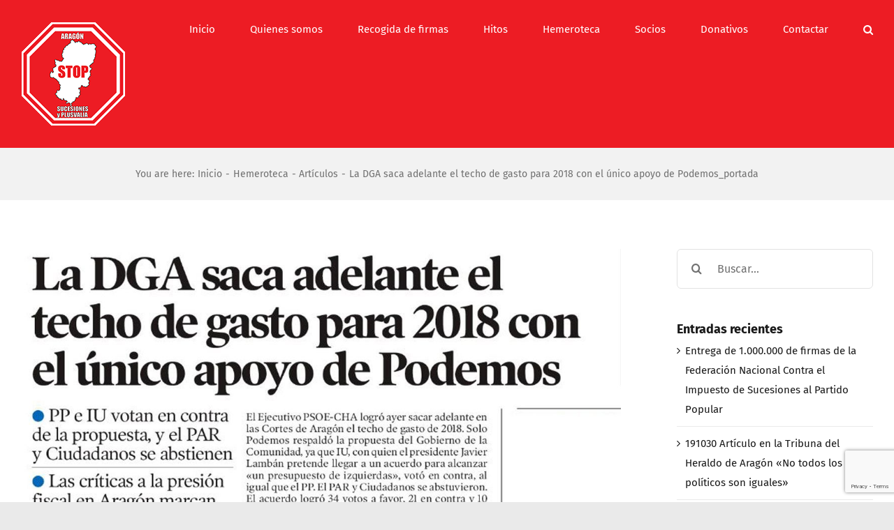

--- FILE ---
content_type: text/html; charset=UTF-8
request_url: https://aragonstopsucesiones.com/la-dga-saca-adelante-techo-gasto-2018-unico-apoyo-podemos_portada/
body_size: 16592
content:
<!DOCTYPE html>
<html class="avada-html-layout-wide avada-html-header-position-top" lang="es" prefix="og: http://ogp.me/ns# fb: http://ogp.me/ns/fb#">
<head>
<meta http-equiv="X-UA-Compatible" content="IE=edge" />
<meta http-equiv="Content-Type" content="text/html; charset=utf-8"/>
<meta name="viewport" content="width=device-width, initial-scale=1" />
<script type="text/javascript" data-cookieconsent="ignore">
window.dataLayer = window.dataLayer || [];
function gtag() {
dataLayer.push(arguments);
}
gtag("consent", "default", {
ad_personalization: "denied",
ad_storage: "denied",
ad_user_data: "denied",
analytics_storage: "denied",
functionality_storage: "denied",
personalization_storage: "denied",
security_storage: "granted",
wait_for_update: 500,
});
gtag("set", "ads_data_redaction", true);
</script>
<script type="text/javascript"
id="Cookiebot"
src="https://consent.cookiebot.com/uc.js"
data-implementation="wp"
data-cbid="000277fd-a2ee-4508-84e5-72835b17fa8a"
data-blockingmode="auto"
></script>
<meta name='robots' content='index, follow, max-image-preview:large, max-snippet:-1, max-video-preview:-1' />
<!-- This site is optimized with the Yoast SEO plugin v26.8 - https://yoast.com/product/yoast-seo-wordpress/ -->
<title>La DGA saca adelante el techo de gasto para 2018 con el único apoyo de Podemos_portada - ARAGON STOP SUCESIONES Y PLUSVALIA</title>
<link rel="canonical" href="https://aragonstopsucesiones.com/la-dga-saca-adelante-techo-gasto-2018-unico-apoyo-podemos_portada/" />
<meta property="og:locale" content="es_ES" />
<meta property="og:type" content="article" />
<meta property="og:title" content="La DGA saca adelante el techo de gasto para 2018 con el único apoyo de Podemos_portada - ARAGON STOP SUCESIONES Y PLUSVALIA" />
<meta property="og:url" content="https://aragonstopsucesiones.com/la-dga-saca-adelante-techo-gasto-2018-unico-apoyo-podemos_portada/" />
<meta property="og:site_name" content="ARAGON STOP SUCESIONES Y PLUSVALIA" />
<meta property="article:published_time" content="2017-12-28T22:11:22+00:00" />
<meta property="article:modified_time" content="2018-01-20T22:12:01+00:00" />
<meta property="og:image" content="https://aragonstopsucesiones.com/wp-content/uploads/2018/01/12-28-17_portada_DGA-saca-adelante-el-techo-de-gasto-para-2018.jpg" />
<meta property="og:image:width" content="1200" />
<meta property="og:image:height" content="764" />
<meta property="og:image:type" content="image/jpeg" />
<meta name="author" content="Manuel" />
<meta name="twitter:label1" content="Escrito por" />
<meta name="twitter:data1" content="Manuel" />
<script type="application/ld+json" class="yoast-schema-graph">{"@context":"https://schema.org","@graph":[{"@type":"Article","@id":"https://aragonstopsucesiones.com/la-dga-saca-adelante-techo-gasto-2018-unico-apoyo-podemos_portada/#article","isPartOf":{"@id":"https://aragonstopsucesiones.com/la-dga-saca-adelante-techo-gasto-2018-unico-apoyo-podemos_portada/"},"author":{"name":"Manuel","@id":"https://aragonstopsucesiones.com/#/schema/person/221af5613f5bf4d84eeb586fc4612755"},"headline":"La DGA saca adelante el techo de gasto para 2018 con el único apoyo de Podemos_portada","datePublished":"2017-12-28T22:11:22+00:00","dateModified":"2018-01-20T22:12:01+00:00","mainEntityOfPage":{"@id":"https://aragonstopsucesiones.com/la-dga-saca-adelante-techo-gasto-2018-unico-apoyo-podemos_portada/"},"wordCount":16,"image":{"@id":"https://aragonstopsucesiones.com/la-dga-saca-adelante-techo-gasto-2018-unico-apoyo-podemos_portada/#primaryimage"},"thumbnailUrl":"https://aragonstopsucesiones.com/wp-content/uploads/2018/01/12-28-17_portada_DGA-saca-adelante-el-techo-de-gasto-para-2018.jpg","articleSection":["Artículos","Hemeroteca"],"inLanguage":"es"},{"@type":"WebPage","@id":"https://aragonstopsucesiones.com/la-dga-saca-adelante-techo-gasto-2018-unico-apoyo-podemos_portada/","url":"https://aragonstopsucesiones.com/la-dga-saca-adelante-techo-gasto-2018-unico-apoyo-podemos_portada/","name":"La DGA saca adelante el techo de gasto para 2018 con el único apoyo de Podemos_portada - ARAGON STOP SUCESIONES Y PLUSVALIA","isPartOf":{"@id":"https://aragonstopsucesiones.com/#website"},"primaryImageOfPage":{"@id":"https://aragonstopsucesiones.com/la-dga-saca-adelante-techo-gasto-2018-unico-apoyo-podemos_portada/#primaryimage"},"image":{"@id":"https://aragonstopsucesiones.com/la-dga-saca-adelante-techo-gasto-2018-unico-apoyo-podemos_portada/#primaryimage"},"thumbnailUrl":"https://aragonstopsucesiones.com/wp-content/uploads/2018/01/12-28-17_portada_DGA-saca-adelante-el-techo-de-gasto-para-2018.jpg","datePublished":"2017-12-28T22:11:22+00:00","dateModified":"2018-01-20T22:12:01+00:00","author":{"@id":"https://aragonstopsucesiones.com/#/schema/person/221af5613f5bf4d84eeb586fc4612755"},"breadcrumb":{"@id":"https://aragonstopsucesiones.com/la-dga-saca-adelante-techo-gasto-2018-unico-apoyo-podemos_portada/#breadcrumb"},"inLanguage":"es","potentialAction":[{"@type":"ReadAction","target":["https://aragonstopsucesiones.com/la-dga-saca-adelante-techo-gasto-2018-unico-apoyo-podemos_portada/"]}]},{"@type":"ImageObject","inLanguage":"es","@id":"https://aragonstopsucesiones.com/la-dga-saca-adelante-techo-gasto-2018-unico-apoyo-podemos_portada/#primaryimage","url":"https://aragonstopsucesiones.com/wp-content/uploads/2018/01/12-28-17_portada_DGA-saca-adelante-el-techo-de-gasto-para-2018.jpg","contentUrl":"https://aragonstopsucesiones.com/wp-content/uploads/2018/01/12-28-17_portada_DGA-saca-adelante-el-techo-de-gasto-para-2018.jpg","width":1200,"height":764},{"@type":"BreadcrumbList","@id":"https://aragonstopsucesiones.com/la-dga-saca-adelante-techo-gasto-2018-unico-apoyo-podemos_portada/#breadcrumb","itemListElement":[{"@type":"ListItem","position":1,"name":"Portada","item":"https://aragonstopsucesiones.com/"},{"@type":"ListItem","position":2,"name":"La DGA saca adelante el techo de gasto para 2018 con el único apoyo de Podemos_portada"}]},{"@type":"WebSite","@id":"https://aragonstopsucesiones.com/#website","url":"https://aragonstopsucesiones.com/","name":"ARAGON STOP SUCESIONES Y PLUSVALIA","description":"Por un impuesto injusto","potentialAction":[{"@type":"SearchAction","target":{"@type":"EntryPoint","urlTemplate":"https://aragonstopsucesiones.com/?s={search_term_string}"},"query-input":{"@type":"PropertyValueSpecification","valueRequired":true,"valueName":"search_term_string"}}],"inLanguage":"es"},{"@type":"Person","@id":"https://aragonstopsucesiones.com/#/schema/person/221af5613f5bf4d84eeb586fc4612755","name":"Manuel","image":{"@type":"ImageObject","inLanguage":"es","@id":"https://aragonstopsucesiones.com/#/schema/person/image/","url":"https://secure.gravatar.com/avatar/b4d8d024d11f4ff38191fe7216e1979a01b2026167e93b9c4eaa1e3897fe3be8?s=96&d=mm&r=g","contentUrl":"https://secure.gravatar.com/avatar/b4d8d024d11f4ff38191fe7216e1979a01b2026167e93b9c4eaa1e3897fe3be8?s=96&d=mm&r=g","caption":"Manuel"},"url":"https://aragonstopsucesiones.com/author/manuel/"}]}</script>
<!-- / Yoast SEO plugin. -->
<link rel="alternate" type="application/rss+xml" title="ARAGON STOP SUCESIONES Y PLUSVALIA &raquo; Feed" href="https://aragonstopsucesiones.com/feed/" />
<link rel="alternate" type="application/rss+xml" title="ARAGON STOP SUCESIONES Y PLUSVALIA &raquo; Feed de los comentarios" href="https://aragonstopsucesiones.com/comments/feed/" />
<link rel="alternate" title="oEmbed (JSON)" type="application/json+oembed" href="https://aragonstopsucesiones.com/wp-json/oembed/1.0/embed?url=https%3A%2F%2Faragonstopsucesiones.com%2Fla-dga-saca-adelante-techo-gasto-2018-unico-apoyo-podemos_portada%2F" />
<link rel="alternate" title="oEmbed (XML)" type="text/xml+oembed" href="https://aragonstopsucesiones.com/wp-json/oembed/1.0/embed?url=https%3A%2F%2Faragonstopsucesiones.com%2Fla-dga-saca-adelante-techo-gasto-2018-unico-apoyo-podemos_portada%2F&#038;format=xml" />
<meta property="og:locale" content="es_ES"/>
<meta property="og:type" content="article"/>
<meta property="og:site_name" content="ARAGON STOP SUCESIONES Y PLUSVALIA"/>
<meta property="og:title" content="La DGA saca adelante el techo de gasto para 2018 con el único apoyo de Podemos_portada - ARAGON STOP SUCESIONES Y PLUSVALIA"/>
<meta property="og:url" content="https://aragonstopsucesiones.com/la-dga-saca-adelante-techo-gasto-2018-unico-apoyo-podemos_portada/"/>
<meta property="article:published_time" content="2017-12-28T22:11:22+00:00"/>
<meta property="article:modified_time" content="2018-01-20T22:12:01+00:00"/>
<meta name="author" content="Manuel"/>
<meta property="og:image" content="https://aragonstopsucesiones.com/wp-content/uploads/2018/01/12-28-17_portada_DGA-saca-adelante-el-techo-de-gasto-para-2018.jpg"/>
<meta property="og:image:width" content="1200"/>
<meta property="og:image:height" content="764"/>
<meta property="og:image:type" content="image/jpeg"/>
<style id='wp-img-auto-sizes-contain-inline-css' type='text/css'>
img:is([sizes=auto i],[sizes^="auto," i]){contain-intrinsic-size:3000px 1500px}
/*# sourceURL=wp-img-auto-sizes-contain-inline-css */
</style>
<!-- <link rel='stylesheet' id='fusion-dynamic-css-css' href='https://aragonstopsucesiones.com/wp-content/uploads/fusion-styles/d7f8710a14f3626a3847c4f9f68295c6.min.css?ver=3.14.2' type='text/css' media='all' /> -->
<link rel="stylesheet" type="text/css" href="//aragonstopsucesiones.com/wp-content/cache/wpfc-minified/e4pb2vpw/ro1a.css" media="all"/>
<script src='//aragonstopsucesiones.com/wp-content/cache/wpfc-minified/qk9x4c7r/rnrd.js' type="text/javascript"></script>
<!-- <script type="text/javascript" src="https://aragonstopsucesiones.com/wp-includes/js/jquery/jquery.min.js?ver=3.7.1" id="jquery-core-js"></script> -->
<!-- <script type="text/javascript" src="https://aragonstopsucesiones.com/wp-includes/js/jquery/jquery-migrate.min.js?ver=3.4.1" id="jquery-migrate-js"></script> -->
<!-- <script type="text/javascript" src="//aragonstopsucesiones.com/wp-content/plugins/revslider/sr6/assets/js/rbtools.min.js?ver=6.7.39" async id="tp-tools-js"></script> -->
<!-- <script type="text/javascript" src="//aragonstopsucesiones.com/wp-content/plugins/revslider/sr6/assets/js/rs6.min.js?ver=6.7.39" async id="revmin-js"></script> -->
<link rel="https://api.w.org/" href="https://aragonstopsucesiones.com/wp-json/" /><link rel="alternate" title="JSON" type="application/json" href="https://aragonstopsucesiones.com/wp-json/wp/v2/posts/3945" /><link rel="EditURI" type="application/rsd+xml" title="RSD" href="https://aragonstopsucesiones.com/xmlrpc.php?rsd" />
<meta name="generator" content="WordPress 6.9" />
<link rel='shortlink' href='https://aragonstopsucesiones.com/?p=3945' />
<script type="text/javascript">
var heimdalparam={};
var shopid = "";
var shopIndex = "10";
try{
shopIndex = shopid.charAt(0);
if (shopIndex === ""){
shopIndex = "10";
}else if (!(shopIndex >= '0' && shopIndex <= '9')) {
shopIndex = "10";
}
}catch(e){
shopIndex = "10";	
}
var vikinguard_configCallBack = function(){
BOOMR.init({
beacon_url: "//eum.vikinguard.com"
});
BOOMR.addVar("customer","");
BOOMR.addVar("shop",shopid);
BOOMR.addVar("version","WC5.0.1");
vikinguard_info();
};
var vikinguard_info =function(){
for (key in heimdalparam){
BOOMR.addVar(key,heimdalparam[key]);
}
};
var heimdaladdVar=function(key,value){
heimdalparam[key]=value;
};
vikinguard_loadScript("//cdn.vikinguard.com/vikinguard-"+shopIndex+".js", vikinguard_configCallBack);
function vikinguard_loadScript(u, c){
var h = document.getElementsByTagName('head')[0];
var s = document.createElement('script');
s.type = 'text/javascript';
s.src = u;
s.onreadystatechange = c;
s.onload = c;
h.appendChild(s);
}
</script>
<style type="text/css" id="css-fb-visibility">@media screen and (max-width: 640px){.fusion-no-small-visibility{display:none !important;}body .sm-text-align-center{text-align:center !important;}body .sm-text-align-left{text-align:left !important;}body .sm-text-align-right{text-align:right !important;}body .sm-text-align-justify{text-align:justify !important;}body .sm-flex-align-center{justify-content:center !important;}body .sm-flex-align-flex-start{justify-content:flex-start !important;}body .sm-flex-align-flex-end{justify-content:flex-end !important;}body .sm-mx-auto{margin-left:auto !important;margin-right:auto !important;}body .sm-ml-auto{margin-left:auto !important;}body .sm-mr-auto{margin-right:auto !important;}body .fusion-absolute-position-small{position:absolute;width:100%;}.awb-sticky.awb-sticky-small{ position: sticky; top: var(--awb-sticky-offset,0); }}@media screen and (min-width: 641px) and (max-width: 1024px){.fusion-no-medium-visibility{display:none !important;}body .md-text-align-center{text-align:center !important;}body .md-text-align-left{text-align:left !important;}body .md-text-align-right{text-align:right !important;}body .md-text-align-justify{text-align:justify !important;}body .md-flex-align-center{justify-content:center !important;}body .md-flex-align-flex-start{justify-content:flex-start !important;}body .md-flex-align-flex-end{justify-content:flex-end !important;}body .md-mx-auto{margin-left:auto !important;margin-right:auto !important;}body .md-ml-auto{margin-left:auto !important;}body .md-mr-auto{margin-right:auto !important;}body .fusion-absolute-position-medium{position:absolute;width:100%;}.awb-sticky.awb-sticky-medium{ position: sticky; top: var(--awb-sticky-offset,0); }}@media screen and (min-width: 1025px){.fusion-no-large-visibility{display:none !important;}body .lg-text-align-center{text-align:center !important;}body .lg-text-align-left{text-align:left !important;}body .lg-text-align-right{text-align:right !important;}body .lg-text-align-justify{text-align:justify !important;}body .lg-flex-align-center{justify-content:center !important;}body .lg-flex-align-flex-start{justify-content:flex-start !important;}body .lg-flex-align-flex-end{justify-content:flex-end !important;}body .lg-mx-auto{margin-left:auto !important;margin-right:auto !important;}body .lg-ml-auto{margin-left:auto !important;}body .lg-mr-auto{margin-right:auto !important;}body .fusion-absolute-position-large{position:absolute;width:100%;}.awb-sticky.awb-sticky-large{ position: sticky; top: var(--awb-sticky-offset,0); }}</style><style type="text/css">.recentcomments a{display:inline !important;padding:0 !important;margin:0 !important;}</style><style type="text/css" id="custom-background-css">
body.custom-background { background-color: #ed1c24; }
</style>
<meta name="generator" content="Powered by Slider Revolution 6.7.39 - responsive, Mobile-Friendly Slider Plugin for WordPress with comfortable drag and drop interface." />
<script>function setREVStartSize(e){
//window.requestAnimationFrame(function() {
window.RSIW = window.RSIW===undefined ? window.innerWidth : window.RSIW;
window.RSIH = window.RSIH===undefined ? window.innerHeight : window.RSIH;
try {
var pw = document.getElementById(e.c).parentNode.offsetWidth,
newh;
pw = pw===0 || isNaN(pw) || (e.l=="fullwidth" || e.layout=="fullwidth") ? window.RSIW : pw;
e.tabw = e.tabw===undefined ? 0 : parseInt(e.tabw);
e.thumbw = e.thumbw===undefined ? 0 : parseInt(e.thumbw);
e.tabh = e.tabh===undefined ? 0 : parseInt(e.tabh);
e.thumbh = e.thumbh===undefined ? 0 : parseInt(e.thumbh);
e.tabhide = e.tabhide===undefined ? 0 : parseInt(e.tabhide);
e.thumbhide = e.thumbhide===undefined ? 0 : parseInt(e.thumbhide);
e.mh = e.mh===undefined || e.mh=="" || e.mh==="auto" ? 0 : parseInt(e.mh,0);
if(e.layout==="fullscreen" || e.l==="fullscreen")
newh = Math.max(e.mh,window.RSIH);
else{
e.gw = Array.isArray(e.gw) ? e.gw : [e.gw];
for (var i in e.rl) if (e.gw[i]===undefined || e.gw[i]===0) e.gw[i] = e.gw[i-1];
e.gh = e.el===undefined || e.el==="" || (Array.isArray(e.el) && e.el.length==0)? e.gh : e.el;
e.gh = Array.isArray(e.gh) ? e.gh : [e.gh];
for (var i in e.rl) if (e.gh[i]===undefined || e.gh[i]===0) e.gh[i] = e.gh[i-1];
var nl = new Array(e.rl.length),
ix = 0,
sl;
e.tabw = e.tabhide>=pw ? 0 : e.tabw;
e.thumbw = e.thumbhide>=pw ? 0 : e.thumbw;
e.tabh = e.tabhide>=pw ? 0 : e.tabh;
e.thumbh = e.thumbhide>=pw ? 0 : e.thumbh;
for (var i in e.rl) nl[i] = e.rl[i]<window.RSIW ? 0 : e.rl[i];
sl = nl[0];
for (var i in nl) if (sl>nl[i] && nl[i]>0) { sl = nl[i]; ix=i;}
var m = pw>(e.gw[ix]+e.tabw+e.thumbw) ? 1 : (pw-(e.tabw+e.thumbw)) / (e.gw[ix]);
newh =  (e.gh[ix] * m) + (e.tabh + e.thumbh);
}
var el = document.getElementById(e.c);
if (el!==null && el) el.style.height = newh+"px";
el = document.getElementById(e.c+"_wrapper");
if (el!==null && el) {
el.style.height = newh+"px";
el.style.display = "block";
}
} catch(e){
console.log("Failure at Presize of Slider:" + e)
}
//});
};</script>
<script type="text/javascript">
var doc = document.documentElement;
doc.setAttribute( 'data-useragent', navigator.userAgent );
</script>
<!-- Global site tag (gtag.js) - Google Analytics -->
<script async src="https://www.googletagmanager.com/gtag/js?id=UA-117296439-1"></script>
<script>
window.dataLayer = window.dataLayer || [];
function gtag(){dataLayer.push(arguments);}
gtag('js', new Date());
gtag('config', 'UA-117296439-1');
</script>
<style id='global-styles-inline-css' type='text/css'>
:root{--wp--preset--aspect-ratio--square: 1;--wp--preset--aspect-ratio--4-3: 4/3;--wp--preset--aspect-ratio--3-4: 3/4;--wp--preset--aspect-ratio--3-2: 3/2;--wp--preset--aspect-ratio--2-3: 2/3;--wp--preset--aspect-ratio--16-9: 16/9;--wp--preset--aspect-ratio--9-16: 9/16;--wp--preset--color--black: #000000;--wp--preset--color--cyan-bluish-gray: #abb8c3;--wp--preset--color--white: #ffffff;--wp--preset--color--pale-pink: #f78da7;--wp--preset--color--vivid-red: #cf2e2e;--wp--preset--color--luminous-vivid-orange: #ff6900;--wp--preset--color--luminous-vivid-amber: #fcb900;--wp--preset--color--light-green-cyan: #7bdcb5;--wp--preset--color--vivid-green-cyan: #00d084;--wp--preset--color--pale-cyan-blue: #8ed1fc;--wp--preset--color--vivid-cyan-blue: #0693e3;--wp--preset--color--vivid-purple: #9b51e0;--wp--preset--color--awb-color-1: rgba(255,255,255,1);--wp--preset--color--awb-color-2: rgba(242,242,242,1);--wp--preset--color--awb-color-3: rgba(234,234,234,1);--wp--preset--color--awb-color-4: rgba(255,141,97,1);--wp--preset--color--awb-color-5: rgba(112,112,112,1);--wp--preset--color--awb-color-6: rgba(237,28,36,1);--wp--preset--color--awb-color-7: rgba(51,51,51,1);--wp--preset--color--awb-color-8: rgba(25,25,25,1);--wp--preset--color--awb-color-custom-10: rgba(37,169,189,1);--wp--preset--color--awb-color-custom-11: rgba(226,226,226,1);--wp--preset--color--awb-color-custom-12: rgba(246,246,246,1);--wp--preset--color--awb-color-custom-13: rgba(160,206,78,1);--wp--preset--color--awb-color-custom-14: rgba(128,128,128,1);--wp--preset--color--awb-color-custom-15: rgba(242,242,242,0.8);--wp--preset--gradient--vivid-cyan-blue-to-vivid-purple: linear-gradient(135deg,rgb(6,147,227) 0%,rgb(155,81,224) 100%);--wp--preset--gradient--light-green-cyan-to-vivid-green-cyan: linear-gradient(135deg,rgb(122,220,180) 0%,rgb(0,208,130) 100%);--wp--preset--gradient--luminous-vivid-amber-to-luminous-vivid-orange: linear-gradient(135deg,rgb(252,185,0) 0%,rgb(255,105,0) 100%);--wp--preset--gradient--luminous-vivid-orange-to-vivid-red: linear-gradient(135deg,rgb(255,105,0) 0%,rgb(207,46,46) 100%);--wp--preset--gradient--very-light-gray-to-cyan-bluish-gray: linear-gradient(135deg,rgb(238,238,238) 0%,rgb(169,184,195) 100%);--wp--preset--gradient--cool-to-warm-spectrum: linear-gradient(135deg,rgb(74,234,220) 0%,rgb(151,120,209) 20%,rgb(207,42,186) 40%,rgb(238,44,130) 60%,rgb(251,105,98) 80%,rgb(254,248,76) 100%);--wp--preset--gradient--blush-light-purple: linear-gradient(135deg,rgb(255,206,236) 0%,rgb(152,150,240) 100%);--wp--preset--gradient--blush-bordeaux: linear-gradient(135deg,rgb(254,205,165) 0%,rgb(254,45,45) 50%,rgb(107,0,62) 100%);--wp--preset--gradient--luminous-dusk: linear-gradient(135deg,rgb(255,203,112) 0%,rgb(199,81,192) 50%,rgb(65,88,208) 100%);--wp--preset--gradient--pale-ocean: linear-gradient(135deg,rgb(255,245,203) 0%,rgb(182,227,212) 50%,rgb(51,167,181) 100%);--wp--preset--gradient--electric-grass: linear-gradient(135deg,rgb(202,248,128) 0%,rgb(113,206,126) 100%);--wp--preset--gradient--midnight: linear-gradient(135deg,rgb(2,3,129) 0%,rgb(40,116,252) 100%);--wp--preset--font-size--small: 11.25px;--wp--preset--font-size--medium: 20px;--wp--preset--font-size--large: 22.5px;--wp--preset--font-size--x-large: 42px;--wp--preset--font-size--normal: 15px;--wp--preset--font-size--xlarge: 30px;--wp--preset--font-size--huge: 45px;--wp--preset--spacing--20: 0.44rem;--wp--preset--spacing--30: 0.67rem;--wp--preset--spacing--40: 1rem;--wp--preset--spacing--50: 1.5rem;--wp--preset--spacing--60: 2.25rem;--wp--preset--spacing--70: 3.38rem;--wp--preset--spacing--80: 5.06rem;--wp--preset--shadow--natural: 6px 6px 9px rgba(0, 0, 0, 0.2);--wp--preset--shadow--deep: 12px 12px 50px rgba(0, 0, 0, 0.4);--wp--preset--shadow--sharp: 6px 6px 0px rgba(0, 0, 0, 0.2);--wp--preset--shadow--outlined: 6px 6px 0px -3px rgb(255, 255, 255), 6px 6px rgb(0, 0, 0);--wp--preset--shadow--crisp: 6px 6px 0px rgb(0, 0, 0);}:where(.is-layout-flex){gap: 0.5em;}:where(.is-layout-grid){gap: 0.5em;}body .is-layout-flex{display: flex;}.is-layout-flex{flex-wrap: wrap;align-items: center;}.is-layout-flex > :is(*, div){margin: 0;}body .is-layout-grid{display: grid;}.is-layout-grid > :is(*, div){margin: 0;}:where(.wp-block-columns.is-layout-flex){gap: 2em;}:where(.wp-block-columns.is-layout-grid){gap: 2em;}:where(.wp-block-post-template.is-layout-flex){gap: 1.25em;}:where(.wp-block-post-template.is-layout-grid){gap: 1.25em;}.has-black-color{color: var(--wp--preset--color--black) !important;}.has-cyan-bluish-gray-color{color: var(--wp--preset--color--cyan-bluish-gray) !important;}.has-white-color{color: var(--wp--preset--color--white) !important;}.has-pale-pink-color{color: var(--wp--preset--color--pale-pink) !important;}.has-vivid-red-color{color: var(--wp--preset--color--vivid-red) !important;}.has-luminous-vivid-orange-color{color: var(--wp--preset--color--luminous-vivid-orange) !important;}.has-luminous-vivid-amber-color{color: var(--wp--preset--color--luminous-vivid-amber) !important;}.has-light-green-cyan-color{color: var(--wp--preset--color--light-green-cyan) !important;}.has-vivid-green-cyan-color{color: var(--wp--preset--color--vivid-green-cyan) !important;}.has-pale-cyan-blue-color{color: var(--wp--preset--color--pale-cyan-blue) !important;}.has-vivid-cyan-blue-color{color: var(--wp--preset--color--vivid-cyan-blue) !important;}.has-vivid-purple-color{color: var(--wp--preset--color--vivid-purple) !important;}.has-black-background-color{background-color: var(--wp--preset--color--black) !important;}.has-cyan-bluish-gray-background-color{background-color: var(--wp--preset--color--cyan-bluish-gray) !important;}.has-white-background-color{background-color: var(--wp--preset--color--white) !important;}.has-pale-pink-background-color{background-color: var(--wp--preset--color--pale-pink) !important;}.has-vivid-red-background-color{background-color: var(--wp--preset--color--vivid-red) !important;}.has-luminous-vivid-orange-background-color{background-color: var(--wp--preset--color--luminous-vivid-orange) !important;}.has-luminous-vivid-amber-background-color{background-color: var(--wp--preset--color--luminous-vivid-amber) !important;}.has-light-green-cyan-background-color{background-color: var(--wp--preset--color--light-green-cyan) !important;}.has-vivid-green-cyan-background-color{background-color: var(--wp--preset--color--vivid-green-cyan) !important;}.has-pale-cyan-blue-background-color{background-color: var(--wp--preset--color--pale-cyan-blue) !important;}.has-vivid-cyan-blue-background-color{background-color: var(--wp--preset--color--vivid-cyan-blue) !important;}.has-vivid-purple-background-color{background-color: var(--wp--preset--color--vivid-purple) !important;}.has-black-border-color{border-color: var(--wp--preset--color--black) !important;}.has-cyan-bluish-gray-border-color{border-color: var(--wp--preset--color--cyan-bluish-gray) !important;}.has-white-border-color{border-color: var(--wp--preset--color--white) !important;}.has-pale-pink-border-color{border-color: var(--wp--preset--color--pale-pink) !important;}.has-vivid-red-border-color{border-color: var(--wp--preset--color--vivid-red) !important;}.has-luminous-vivid-orange-border-color{border-color: var(--wp--preset--color--luminous-vivid-orange) !important;}.has-luminous-vivid-amber-border-color{border-color: var(--wp--preset--color--luminous-vivid-amber) !important;}.has-light-green-cyan-border-color{border-color: var(--wp--preset--color--light-green-cyan) !important;}.has-vivid-green-cyan-border-color{border-color: var(--wp--preset--color--vivid-green-cyan) !important;}.has-pale-cyan-blue-border-color{border-color: var(--wp--preset--color--pale-cyan-blue) !important;}.has-vivid-cyan-blue-border-color{border-color: var(--wp--preset--color--vivid-cyan-blue) !important;}.has-vivid-purple-border-color{border-color: var(--wp--preset--color--vivid-purple) !important;}.has-vivid-cyan-blue-to-vivid-purple-gradient-background{background: var(--wp--preset--gradient--vivid-cyan-blue-to-vivid-purple) !important;}.has-light-green-cyan-to-vivid-green-cyan-gradient-background{background: var(--wp--preset--gradient--light-green-cyan-to-vivid-green-cyan) !important;}.has-luminous-vivid-amber-to-luminous-vivid-orange-gradient-background{background: var(--wp--preset--gradient--luminous-vivid-amber-to-luminous-vivid-orange) !important;}.has-luminous-vivid-orange-to-vivid-red-gradient-background{background: var(--wp--preset--gradient--luminous-vivid-orange-to-vivid-red) !important;}.has-very-light-gray-to-cyan-bluish-gray-gradient-background{background: var(--wp--preset--gradient--very-light-gray-to-cyan-bluish-gray) !important;}.has-cool-to-warm-spectrum-gradient-background{background: var(--wp--preset--gradient--cool-to-warm-spectrum) !important;}.has-blush-light-purple-gradient-background{background: var(--wp--preset--gradient--blush-light-purple) !important;}.has-blush-bordeaux-gradient-background{background: var(--wp--preset--gradient--blush-bordeaux) !important;}.has-luminous-dusk-gradient-background{background: var(--wp--preset--gradient--luminous-dusk) !important;}.has-pale-ocean-gradient-background{background: var(--wp--preset--gradient--pale-ocean) !important;}.has-electric-grass-gradient-background{background: var(--wp--preset--gradient--electric-grass) !important;}.has-midnight-gradient-background{background: var(--wp--preset--gradient--midnight) !important;}.has-small-font-size{font-size: var(--wp--preset--font-size--small) !important;}.has-medium-font-size{font-size: var(--wp--preset--font-size--medium) !important;}.has-large-font-size{font-size: var(--wp--preset--font-size--large) !important;}.has-x-large-font-size{font-size: var(--wp--preset--font-size--x-large) !important;}
/*# sourceURL=global-styles-inline-css */
</style>
<!-- <link rel='stylesheet' id='rs-plugin-settings-css' href='//aragonstopsucesiones.com/wp-content/plugins/revslider/sr6/assets/css/rs6.css?ver=6.7.39' type='text/css' media='all' /> -->
<link rel="stylesheet" type="text/css" href="//aragonstopsucesiones.com/wp-content/cache/wpfc-minified/4v1cznw/rnrd.css" media="all"/>
<style id='rs-plugin-settings-inline-css' type='text/css'>
#rs-demo-id {}
/*# sourceURL=rs-plugin-settings-inline-css */
</style>
</head>
<body class="wp-singular post-template-default single single-post postid-3945 single-format-standard custom-background wp-theme-Avada wp-child-theme-avada_child has-sidebar fusion-image-hovers fusion-pagination-sizing fusion-button_type-flat fusion-button_span-yes fusion-button_gradient-linear avada-image-rollover-circle-yes avada-image-rollover-yes avada-image-rollover-direction-center_horiz fusion-body ltr fusion-sticky-header no-tablet-sticky-header no-mobile-sticky-header no-mobile-slidingbar avada-has-rev-slider-styles fusion-disable-outline fusion-sub-menu-fade mobile-logo-pos-left layout-wide-mode avada-has-boxed-modal-shadow-none layout-scroll-offset-full avada-has-zero-margin-offset-top fusion-top-header menu-text-align-center mobile-menu-design-classic fusion-show-pagination-text fusion-header-layout-v1 avada-responsive avada-footer-fx-none avada-menu-highlight-style-arrow fusion-search-form-clean fusion-main-menu-search-overlay fusion-avatar-circle avada-dropdown-styles avada-blog-layout-large avada-blog-archive-layout-large avada-header-shadow-no avada-menu-icon-position-left avada-has-megamenu-shadow avada-has-main-nav-search-icon avada-has-breadcrumb-mobile-hidden avada-has-titlebar-bar_and_content avada-header-border-color-full-transparent avada-has-pagination-padding avada-flyout-menu-direction-fade avada-ec-views-v1" data-awb-post-id="3945">
<a class="skip-link screen-reader-text" href="#content">Saltar al contenido</a>
<div id="boxed-wrapper">
<div id="wrapper" class="fusion-wrapper">
<div id="home" style="position:relative;top:-1px;"></div>
<header class="fusion-header-wrapper">
<div class="fusion-header-v1 fusion-logo-alignment fusion-logo-left fusion-sticky-menu- fusion-sticky-logo- fusion-mobile-logo-  fusion-mobile-menu-design-classic">
<div class="fusion-header-sticky-height"></div>
<div class="fusion-header">
<div class="fusion-row">
<div class="fusion-logo" data-margin-top="31px" data-margin-bottom="31px" data-margin-left="0px" data-margin-right="0px">
<a class="fusion-logo-link"  href="https://aragonstopsucesiones.com/" >
<!-- standard logo -->
<img src="https://aragonstopsucesiones.com/wp-content/uploads/2017/11/Logo2.gif" srcset="https://aragonstopsucesiones.com/wp-content/uploads/2017/11/Logo2.gif 1x" width="150" height="150" alt="ARAGON STOP SUCESIONES Y PLUSVALIA Logo" data-retina_logo_url="" class="fusion-standard-logo" />
</a>
</div>		<nav class="fusion-main-menu" aria-label="Menú principal"><div class="fusion-overlay-search">		<form role="search" class="searchform fusion-search-form  fusion-search-form-clean" method="get" action="https://aragonstopsucesiones.com/">
<div class="fusion-search-form-content">
<div class="fusion-search-field search-field">
<label><span class="screen-reader-text">Buscar:</span>
<input type="search" value="" name="s" class="s" placeholder="Buscar..." required aria-required="true" aria-label="Buscar..."/>
</label>
</div>
<div class="fusion-search-button search-button">
<input type="submit" class="fusion-search-submit searchsubmit" aria-label="Buscar" value="&#xf002;" />
</div>
</div>
</form>
<div class="fusion-search-spacer"></div><a href="#" role="button" aria-label="Close Search" class="fusion-close-search"></a></div><ul id="menu-menu-principal" class="fusion-menu"><li  id="menu-item-8"  class="menu-item menu-item-type-post_type menu-item-object-page menu-item-home menu-item-8"  data-item-id="8"><a  href="https://aragonstopsucesiones.com/" class="fusion-arrow-highlight"><span class="menu-text">Inicio<span class="fusion-arrow-svg"><svg height="12px" width="27px">
<path d="M0 0 L13.5 12 L27 0 Z" fill="#ed1c24" />
</svg></span></span></a></li><li  id="menu-item-3661"  class="menu-item menu-item-type-post_type menu-item-object-page menu-item-3661"  data-item-id="3661"><a  href="https://aragonstopsucesiones.com/quienes-somos/" class="fusion-arrow-highlight"><span class="menu-text">Quienes somos<span class="fusion-arrow-svg"><svg height="12px" width="27px">
<path d="M0 0 L13.5 12 L27 0 Z" fill="#ed1c24" />
</svg></span></span></a></li><li  id="menu-item-4112"  class="menu-item menu-item-type-post_type menu-item-object-page menu-item-4112"  data-item-id="4112"><a  href="https://aragonstopsucesiones.com/recogida-de-firmas/" class="fusion-arrow-highlight"><span class="menu-text">Recogida de firmas<span class="fusion-arrow-svg"><svg height="12px" width="27px">
<path d="M0 0 L13.5 12 L27 0 Z" fill="#ed1c24" />
</svg></span></span></a></li><li  id="menu-item-3700"  class="menu-item menu-item-type-post_type menu-item-object-page menu-item-3700"  data-item-id="3700"><a  href="https://aragonstopsucesiones.com/hitos-la-asociacion/" class="fusion-arrow-highlight"><span class="menu-text">Hitos<span class="fusion-arrow-svg"><svg height="12px" width="27px">
<path d="M0 0 L13.5 12 L27 0 Z" fill="#ed1c24" />
</svg></span></span></a></li><li  id="menu-item-27"  class="menu-item menu-item-type-post_type menu-item-object-page menu-item-has-children menu-item-27 fusion-dropdown-menu"  data-item-id="27"><a  href="https://aragonstopsucesiones.com/hemeroteca/" class="fusion-arrow-highlight"><span class="menu-text">Hemeroteca<span class="fusion-arrow-svg"><svg height="12px" width="27px">
<path d="M0 0 L13.5 12 L27 0 Z" fill="#ed1c24" />
</svg></span><span class="fusion-dropdown-svg"><svg height="12px" width="27px">
<path d="M0 12 L13.5 0 L27 12 Z" fill="#ed1c24"/>
</svg></span></span></a><ul class="sub-menu"><li  id="menu-item-1096"  class="menu-item menu-item-type-post_type menu-item-object-page menu-item-1096 fusion-dropdown-submenu" ><a  href="https://aragonstopsucesiones.com/articulos/" class="fusion-arrow-highlight"><span>Artículos</span></a></li><li  id="menu-item-1743"  class="menu-item menu-item-type-post_type menu-item-object-page menu-item-1743 fusion-dropdown-submenu" ><a  href="https://aragonstopsucesiones.com/cartas-al-director/" class="fusion-arrow-highlight"><span>Cartas al director</span></a></li><li  id="menu-item-1744"  class="menu-item menu-item-type-post_type menu-item-object-page menu-item-1744 fusion-dropdown-submenu" ><a  href="https://aragonstopsucesiones.com/graficos/" class="fusion-arrow-highlight"><span>Gráficos</span></a></li><li  id="menu-item-1745"  class="menu-item menu-item-type-post_type menu-item-object-page menu-item-1745 fusion-dropdown-submenu" ><a  href="https://aragonstopsucesiones.com/fotografias/" class="fusion-arrow-highlight"><span>Fotografías</span></a></li><li  id="menu-item-1746"  class="menu-item menu-item-type-post_type menu-item-object-page menu-item-1746 fusion-dropdown-submenu" ><a  href="https://aragonstopsucesiones.com/otras-comunidades/" class="fusion-arrow-highlight"><span>Otras comunidades</span></a></li><li  id="menu-item-1747"  class="menu-item menu-item-type-post_type menu-item-object-page menu-item-1747 fusion-dropdown-submenu" ><a  href="https://aragonstopsucesiones.com/miscelanea/" class="fusion-arrow-highlight"><span>Miscelanea</span></a></li></ul></li><li  id="menu-item-3809"  class="menu-item menu-item-type-post_type menu-item-object-page menu-item-3809"  data-item-id="3809"><a  href="https://aragonstopsucesiones.com/socios/" class="fusion-arrow-highlight"><span class="menu-text">Socios<span class="fusion-arrow-svg"><svg height="12px" width="27px">
<path d="M0 0 L13.5 12 L27 0 Z" fill="#ed1c24" />
</svg></span></span></a></li><li  id="menu-item-4100"  class="menu-item menu-item-type-post_type menu-item-object-page menu-item-4100"  data-item-id="4100"><a  href="https://aragonstopsucesiones.com/donativos/" class="fusion-arrow-highlight"><span class="menu-text">Donativos<span class="fusion-arrow-svg"><svg height="12px" width="27px">
<path d="M0 0 L13.5 12 L27 0 Z" fill="#ed1c24" />
</svg></span></span></a></li><li  id="menu-item-24"  class="menu-item menu-item-type-post_type menu-item-object-page menu-item-24"  data-item-id="24"><a  href="https://aragonstopsucesiones.com/contactanos/" class="fusion-arrow-highlight"><span class="menu-text">Contactar<span class="fusion-arrow-svg"><svg height="12px" width="27px">
<path d="M0 0 L13.5 12 L27 0 Z" fill="#ed1c24" />
</svg></span></span></a></li><li class="fusion-custom-menu-item fusion-main-menu-search fusion-search-overlay"><a class="fusion-main-menu-icon" href="#" aria-label="Buscar" data-title="Buscar" title="Buscar" role="button" aria-expanded="false"></a></li></ul></nav>
<nav class="fusion-mobile-nav-holder fusion-mobile-menu-text-align-left" aria-label="Main Menu Mobile"></nav>
</div>
</div>
</div>
<div class="fusion-clearfix"></div>
</header>
<div id="sliders-container" class="fusion-slider-visibility">
</div>
<section class="avada-page-titlebar-wrapper" aria-label="Page Title Bar">
<div class="fusion-page-title-bar fusion-page-title-bar-none fusion-page-title-bar-center">
<div class="fusion-page-title-row">
<div class="fusion-page-title-wrapper">
<div class="fusion-page-title-captions">
<div class="fusion-page-title-secondary">
<nav class="fusion-breadcrumbs awb-yoast-breadcrumbs" aria-label="Breadcrumb"><ol class="awb-breadcrumb-list"><li class="fusion-breadcrumb-item"  aria-hidden="true"><span  class="fusion-breadcrumb-prefix">You are here:</span></li><li class="fusion-breadcrumb-item awb-breadcrumb-sep awb-home" ><a href="https://aragonstopsucesiones.com" class="fusion-breadcrumb-link"><span >Inicio</span></a></li><li class="fusion-breadcrumb-item awb-breadcrumb-sep" ><a href="https://aragonstopsucesiones.com/category/hemeroteca/" class="fusion-breadcrumb-link"><span >Hemeroteca</span></a></li><li class="fusion-breadcrumb-item awb-breadcrumb-sep" ><a href="https://aragonstopsucesiones.com/category/hemeroteca/articulos/" class="fusion-breadcrumb-link"><span >Artículos</span></a></li><li class="fusion-breadcrumb-item"  aria-current="page"><span  class="breadcrumb-leaf">La DGA saca adelante el techo de gasto para 2018 con el único apoyo de Podemos_portada</span></li></ol></nav>							</div>
</div>
</div>
</div>
</div>
</section>
<main id="main" class="clearfix ">
<div class="fusion-row" style="">
<section id="content" style="float: left;">
<article id="post-3945" class="post post-3945 type-post status-publish format-standard has-post-thumbnail hentry category-articulos category-hemeroteca">
<div class="fusion-flexslider flexslider fusion-flexslider-loading post-slideshow fusion-post-slideshow">
<ul class="slides">
<li>
<a href="https://aragonstopsucesiones.com/wp-content/uploads/2018/01/12-28-17_portada_DGA-saca-adelante-el-techo-de-gasto-para-2018.jpg" data-rel="iLightbox[gallery3945]" title="" data-title="12-28-17_portada_DGA saca adelante el techo de gasto para 2018" data-caption="" aria-label="12-28-17_portada_DGA saca adelante el techo de gasto para 2018">
<span class="screen-reader-text">Ver imagen más grande</span>
<img width="1200" height="764" src="https://aragonstopsucesiones.com/wp-content/uploads/2018/01/12-28-17_portada_DGA-saca-adelante-el-techo-de-gasto-para-2018.jpg" class="attachment-full size-full wp-post-image" alt="" decoding="async" fetchpriority="high" srcset="https://aragonstopsucesiones.com/wp-content/uploads/2018/01/12-28-17_portada_DGA-saca-adelante-el-techo-de-gasto-para-2018-200x127.jpg 200w, https://aragonstopsucesiones.com/wp-content/uploads/2018/01/12-28-17_portada_DGA-saca-adelante-el-techo-de-gasto-para-2018-400x255.jpg 400w, https://aragonstopsucesiones.com/wp-content/uploads/2018/01/12-28-17_portada_DGA-saca-adelante-el-techo-de-gasto-para-2018-600x382.jpg 600w, https://aragonstopsucesiones.com/wp-content/uploads/2018/01/12-28-17_portada_DGA-saca-adelante-el-techo-de-gasto-para-2018-800x509.jpg 800w, https://aragonstopsucesiones.com/wp-content/uploads/2018/01/12-28-17_portada_DGA-saca-adelante-el-techo-de-gasto-para-2018.jpg 1200w" sizes="(max-width: 800px) 100vw, 1200px" />									</a>
</li>
</ul>
</div>
<h1 class="entry-title fusion-post-title">La DGA saca adelante el techo de gasto para 2018 con el único apoyo de Podemos_portada</h1>										<div class="post-content">
</div>
<div class="fusion-meta-info"><div class="fusion-meta-info-wrapper">Por <span class="vcard"><span class="fn"><a href="https://aragonstopsucesiones.com/author/manuel/" title="Entradas de Manuel" rel="author">Manuel</a></span></span><span class="fusion-inline-sep">|</span><span class="updated rich-snippet-hidden">2018-01-20T22:12:01+00:00</span><span>diciembre 28th, 2017</span><span class="fusion-inline-sep">|</span>Categorías: <a href="https://aragonstopsucesiones.com/category/hemeroteca/articulos/" rel="category tag">Artículos</a>, <a href="https://aragonstopsucesiones.com/category/hemeroteca/" rel="category tag">Hemeroteca</a><span class="fusion-inline-sep">|</span><span class="fusion-comments"><span>Comentarios desactivados<span class="screen-reader-text"> en La DGA saca adelante el techo de gasto para 2018 con el único apoyo de Podemos_portada</span></span></span></div></div>													<div class="fusion-sharing-box fusion-theme-sharing-box fusion-single-sharing-box">
<h4>Share This Story, Choose Your Platform!</h4>
<div class="fusion-social-networks boxed-icons"><div class="fusion-social-networks-wrapper"><a  class="fusion-social-network-icon fusion-tooltip fusion-facebook awb-icon-facebook" style="color:#ffffff;background-color:#3b5998;border-color:#3b5998;" title="Facebook" href="https://www.facebook.com/sharer.php?u=https%3A%2F%2Faragonstopsucesiones.com%2Fla-dga-saca-adelante-techo-gasto-2018-unico-apoyo-podemos_portada%2F&amp;t=La%20DGA%20saca%20adelante%20el%20techo%20de%20gasto%20para%202018%20con%20el%20%C3%BAnico%20apoyo%20de%20Podemos_portada" target="_blank" rel="noreferrer"><span class="screen-reader-text">Facebook</span></a><a  class="fusion-social-network-icon fusion-tooltip fusion-twitter awb-icon-twitter" style="color:#ffffff;background-color:#000000;border-color:#000000;" title="X" href="https://x.com/intent/post?url=https%3A%2F%2Faragonstopsucesiones.com%2Fla-dga-saca-adelante-techo-gasto-2018-unico-apoyo-podemos_portada%2F&amp;text=La%20DGA%20saca%20adelante%20el%20techo%20de%20gasto%20para%202018%20con%20el%20%C3%BAnico%20apoyo%20de%20Podemos_portada" target="_blank" rel="noopener noreferrer"><span class="screen-reader-text">X</span></a><a  class="fusion-social-network-icon fusion-tooltip fusion-reddit awb-icon-reddit" style="color:#ffffff;background-color:#ff4500;border-color:#ff4500;" title="Reddit" href="https://reddit.com/submit?url=https://aragonstopsucesiones.com/la-dga-saca-adelante-techo-gasto-2018-unico-apoyo-podemos_portada/&amp;title=La%20DGA%20saca%20adelante%20el%20techo%20de%20gasto%20para%202018%20con%20el%20%C3%BAnico%20apoyo%20de%20Podemos_portada" target="_blank" rel="noopener noreferrer"><span class="screen-reader-text">Reddit</span></a><a  class="fusion-social-network-icon fusion-tooltip fusion-linkedin awb-icon-linkedin" style="color:#ffffff;background-color:#0077b5;border-color:#0077b5;" title="LinkedIn" href="https://www.linkedin.com/shareArticle?mini=true&amp;url=https%3A%2F%2Faragonstopsucesiones.com%2Fla-dga-saca-adelante-techo-gasto-2018-unico-apoyo-podemos_portada%2F&amp;title=La%20DGA%20saca%20adelante%20el%20techo%20de%20gasto%20para%202018%20con%20el%20%C3%BAnico%20apoyo%20de%20Podemos_portada&amp;summary=" target="_blank" rel="noopener noreferrer"><span class="screen-reader-text">LinkedIn</span></a><a  class="fusion-social-network-icon fusion-tooltip fusion-tumblr awb-icon-tumblr" style="color:#ffffff;background-color:#35465c;border-color:#35465c;" title="Tumblr" href="https://www.tumblr.com/share/link?url=https%3A%2F%2Faragonstopsucesiones.com%2Fla-dga-saca-adelante-techo-gasto-2018-unico-apoyo-podemos_portada%2F&amp;name=La%20DGA%20saca%20adelante%20el%20techo%20de%20gasto%20para%202018%20con%20el%20%C3%BAnico%20apoyo%20de%20Podemos_portada&amp;description=" target="_blank" rel="noopener noreferrer"><span class="screen-reader-text">Tumblr</span></a><a  class="fusion-social-network-icon fusion-tooltip fusion-pinterest awb-icon-pinterest" style="color:#ffffff;background-color:#bd081c;border-color:#bd081c;" title="Pinterest" href="https://pinterest.com/pin/create/button/?url=https%3A%2F%2Faragonstopsucesiones.com%2Fla-dga-saca-adelante-techo-gasto-2018-unico-apoyo-podemos_portada%2F&amp;description=&amp;media=https%3A%2F%2Faragonstopsucesiones.com%2Fwp-content%2Fuploads%2F2018%2F01%2F12-28-17_portada_DGA-saca-adelante-el-techo-de-gasto-para-2018.jpg" target="_blank" rel="noopener noreferrer"><span class="screen-reader-text">Pinterest</span></a><a  class="fusion-social-network-icon fusion-tooltip fusion-vk awb-icon-vk fusion-last-social-icon" style="color:#ffffff;background-color:#45668e;border-color:#45668e;" title="Vk" href="https://vk.com/share.php?url=https%3A%2F%2Faragonstopsucesiones.com%2Fla-dga-saca-adelante-techo-gasto-2018-unico-apoyo-podemos_portada%2F&amp;title=La%20DGA%20saca%20adelante%20el%20techo%20de%20gasto%20para%202018%20con%20el%20%C3%BAnico%20apoyo%20de%20Podemos_portada&amp;description=" target="_blank" rel="noopener noreferrer"><span class="screen-reader-text">Vk</span></a><div class="fusion-clearfix"></div></div></div>	</div>
<section class="about-author">
<div class="fusion-title fusion-title-size-two sep-single sep-solid" style="margin-top:0%;margin-bottom:30px;">
<h2 class="title-heading-left" style="margin:0;">
Sobre el Autor: 						<a href="https://aragonstopsucesiones.com/author/manuel/" title="Entradas de Manuel" rel="author">Manuel</a>																	</h2>
<span class="awb-title-spacer"></span>
<div class="title-sep-container">
<div class="title-sep sep-single sep-solid"></div>
</div>
</div>
<div class="about-author-container">
<div class="avatar">
<img alt='' src='https://secure.gravatar.com/avatar/b4d8d024d11f4ff38191fe7216e1979a01b2026167e93b9c4eaa1e3897fe3be8?s=72&#038;d=mm&#038;r=g' srcset='https://secure.gravatar.com/avatar/b4d8d024d11f4ff38191fe7216e1979a01b2026167e93b9c4eaa1e3897fe3be8?s=144&#038;d=mm&#038;r=g 2x' class='avatar avatar-72 photo' height='72' width='72' decoding='async'/>							</div>
<div class="description">
</div>
</div>
</section>
<section class="related-posts single-related-posts">
<div class="fusion-title fusion-title-size-two sep-single sep-solid" style="margin-top:0%;margin-bottom:30px;">
<h2 class="title-heading-left" style="margin:0;">
Artículos relacionados					</h2>
<span class="awb-title-spacer"></span>
<div class="title-sep-container">
<div class="title-sep sep-single sep-solid"></div>
</div>
</div>
<div class="awb-carousel awb-swiper awb-swiper-carousel fusion-carousel-title-below-image" data-imagesize="auto" data-metacontent="yes" data-autoplay="yes" data-touchscroll="no" data-columns="3" data-itemmargin="40px" data-itemwidth="180" data-scrollitems="1">
<div class="swiper-wrapper">
<div class="swiper-slide">
<div class="fusion-carousel-item-wrapper">
<div  class="fusion-image-wrapper" aria-haspopup="true">
<img width="805" height="334" src="https://aragonstopsucesiones.com/wp-content/uploads/2019/11/191107-Heraldo-Aragón-artículo.jpg" class="attachment-full size-full wp-post-image" alt="" decoding="async" srcset="https://aragonstopsucesiones.com/wp-content/uploads/2019/11/191107-Heraldo-Aragón-artículo-200x83.jpg 200w, https://aragonstopsucesiones.com/wp-content/uploads/2019/11/191107-Heraldo-Aragón-artículo-400x166.jpg 400w, https://aragonstopsucesiones.com/wp-content/uploads/2019/11/191107-Heraldo-Aragón-artículo-600x249.jpg 600w, https://aragonstopsucesiones.com/wp-content/uploads/2019/11/191107-Heraldo-Aragón-artículo-800x332.jpg 800w, https://aragonstopsucesiones.com/wp-content/uploads/2019/11/191107-Heraldo-Aragón-artículo.jpg 805w" sizes="(min-width: 2200px) 100vw, (min-width: 824px) 292px, (min-width: 732px) 438px, (min-width: 640px) 732px, " /><div class="fusion-rollover">
<div class="fusion-rollover-content">
<a class="fusion-rollover-gallery" href="https://aragonstopsucesiones.com/wp-content/uploads/2019/11/191107-Heraldo-Aragón-artículo.jpg" data-options="" data-id="7435" data-rel="iLightbox[gallery]" data-title="191107 Heraldo Aragón artículo" data-caption="">
Galería					</a>
<a class="fusion-link-wrapper" href="https://aragonstopsucesiones.com/entrega-de-1-000-000-de-firmas-de-la-federacion-nacional-contra-el-impuesto-de-sucesiones-al-partido-popular/" aria-label="Entrega de 1.000.000 de firmas de la Federación Nacional Contra el Impuesto de Sucesiones al Partido Popular"></a>
</div>
</div>
</div>
<h4 class="fusion-carousel-title">
<a class="fusion-related-posts-title-link" href="https://aragonstopsucesiones.com/entrega-de-1-000-000-de-firmas-de-la-federacion-nacional-contra-el-impuesto-de-sucesiones-al-partido-popular/" target="_self" title="Entrega de 1.000.000 de firmas de la Federación Nacional Contra el Impuesto de Sucesiones al Partido Popular">Entrega de 1.000.000 de firmas de la Federación Nacional Contra el Impuesto de Sucesiones al Partido Popular</a>
</h4>
<div class="fusion-carousel-meta">
<span class="fusion-date">noviembre 7th, 2019</span>
</div><!-- fusion-carousel-meta -->
</div><!-- fusion-carousel-item-wrapper -->
</div>
<div class="swiper-slide">
<div class="fusion-carousel-item-wrapper">
<div  class="fusion-image-wrapper" aria-haspopup="true">
<div class="fusion-placeholder-image" data-origheight="150" data-origwidth="100%" style="width:100%;height:150px;"></div>
<div class="fusion-rollover">
<div class="fusion-rollover-content">
<a class="fusion-link-wrapper" href="https://aragonstopsucesiones.com/191030-articulo-en-la-tribuna-del-heraldo-de-aragon-no-todos-los-politicos-son-iguales/" aria-label="191030 Artículo en la Tribuna del Heraldo de Aragón «No todos los políticos son iguales»"></a>
</div>
</div>
</div>
<h4 class="fusion-carousel-title">
<a class="fusion-related-posts-title-link" href="https://aragonstopsucesiones.com/191030-articulo-en-la-tribuna-del-heraldo-de-aragon-no-todos-los-politicos-son-iguales/" target="_self" title="191030 Artículo en la Tribuna del Heraldo de Aragón «No todos los políticos son iguales»">191030 Artículo en la Tribuna del Heraldo de Aragón «No todos los políticos son iguales»</a>
</h4>
<div class="fusion-carousel-meta">
<span class="fusion-date">noviembre 7th, 2019</span>
</div><!-- fusion-carousel-meta -->
</div><!-- fusion-carousel-item-wrapper -->
</div>
<div class="swiper-slide">
<div class="fusion-carousel-item-wrapper">
<div  class="fusion-image-wrapper" aria-haspopup="true">
<img width="510" height="793" src="https://aragonstopsucesiones.com/wp-content/uploads/2019/05/05-04-19_IGUALDAD-EN-SUCESIONES.jpg" class="attachment-full size-full wp-post-image" alt="" decoding="async" srcset="https://aragonstopsucesiones.com/wp-content/uploads/2019/05/05-04-19_IGUALDAD-EN-SUCESIONES-200x311.jpg 200w, https://aragonstopsucesiones.com/wp-content/uploads/2019/05/05-04-19_IGUALDAD-EN-SUCESIONES-400x622.jpg 400w, https://aragonstopsucesiones.com/wp-content/uploads/2019/05/05-04-19_IGUALDAD-EN-SUCESIONES.jpg 510w" sizes="(min-width: 2200px) 100vw, (min-width: 824px) 292px, (min-width: 732px) 438px, (min-width: 640px) 732px, " /><div class="fusion-rollover">
<div class="fusion-rollover-content">
<a class="fusion-rollover-gallery" href="https://aragonstopsucesiones.com/wp-content/uploads/2019/05/05-04-19_IGUALDAD-EN-SUCESIONES.jpg" data-options="" data-id="7417" data-rel="iLightbox[gallery]" data-title="05-04-19_IGUALDAD EN SUCESIONES" data-caption="">
Galería					</a>
<a class="fusion-link-wrapper" href="https://aragonstopsucesiones.com/igualdad-en-sucesiones/" aria-label="Igualdad en Sucesiones"></a>
</div>
</div>
</div>
<h4 class="fusion-carousel-title">
<a class="fusion-related-posts-title-link" href="https://aragonstopsucesiones.com/igualdad-en-sucesiones/" target="_self" title="Igualdad en Sucesiones">Igualdad en Sucesiones</a>
</h4>
<div class="fusion-carousel-meta">
<span class="fusion-date">mayo 4th, 2019</span>
</div><!-- fusion-carousel-meta -->
</div><!-- fusion-carousel-item-wrapper -->
</div>
<div class="swiper-slide">
<div class="fusion-carousel-item-wrapper">
<div  class="fusion-image-wrapper" aria-haspopup="true">
<img width="849" height="1200" src="https://aragonstopsucesiones.com/wp-content/uploads/2019/04/04-02-19_El-Constitucional-decidirá-si-la-plusvalia-municipal-es-confiscatoria-en-caso-de-gananciales.jpg" class="attachment-full size-full wp-post-image" alt="" decoding="async" srcset="https://aragonstopsucesiones.com/wp-content/uploads/2019/04/04-02-19_El-Constitucional-decidirá-si-la-plusvalia-municipal-es-confiscatoria-en-caso-de-gananciales-200x283.jpg 200w, https://aragonstopsucesiones.com/wp-content/uploads/2019/04/04-02-19_El-Constitucional-decidirá-si-la-plusvalia-municipal-es-confiscatoria-en-caso-de-gananciales-400x565.jpg 400w, https://aragonstopsucesiones.com/wp-content/uploads/2019/04/04-02-19_El-Constitucional-decidirá-si-la-plusvalia-municipal-es-confiscatoria-en-caso-de-gananciales-600x848.jpg 600w, https://aragonstopsucesiones.com/wp-content/uploads/2019/04/04-02-19_El-Constitucional-decidirá-si-la-plusvalia-municipal-es-confiscatoria-en-caso-de-gananciales-800x1131.jpg 800w, https://aragonstopsucesiones.com/wp-content/uploads/2019/04/04-02-19_El-Constitucional-decidirá-si-la-plusvalia-municipal-es-confiscatoria-en-caso-de-gananciales.jpg 849w" sizes="(min-width: 2200px) 100vw, (min-width: 824px) 292px, (min-width: 732px) 438px, (min-width: 640px) 732px, " /><div class="fusion-rollover">
<div class="fusion-rollover-content">
<a class="fusion-rollover-gallery" href="https://aragonstopsucesiones.com/wp-content/uploads/2019/04/04-02-19_El-Constitucional-decidirá-si-la-plusvalia-municipal-es-confiscatoria-en-caso-de-gananciales.jpg" data-options="" data-id="7414" data-rel="iLightbox[gallery]" data-title="04-02-19_El Constitucional decidirá si la plusvalia municipal es confiscatoria en caso de gananciales" data-caption="">
Galería					</a>
<a class="fusion-link-wrapper" href="https://aragonstopsucesiones.com/e-constitucional-decidira-si-la-plusvalia-municipal-es-confiscatoria-en-casos-de-gananciales/" aria-label="E Constitucional decidirá si la plusvalía municipal es confiscatoria en casos de gananciales"></a>
</div>
</div>
</div>
<h4 class="fusion-carousel-title">
<a class="fusion-related-posts-title-link" href="https://aragonstopsucesiones.com/e-constitucional-decidira-si-la-plusvalia-municipal-es-confiscatoria-en-casos-de-gananciales/" target="_self" title="E Constitucional decidirá si la plusvalía municipal es confiscatoria en casos de gananciales">E Constitucional decidirá si la plusvalía municipal es confiscatoria en casos de gananciales</a>
</h4>
<div class="fusion-carousel-meta">
<span class="fusion-date">abril 2nd, 2019</span>
</div><!-- fusion-carousel-meta -->
</div><!-- fusion-carousel-item-wrapper -->
</div>
<div class="swiper-slide">
<div class="fusion-carousel-item-wrapper">
<div  class="fusion-image-wrapper" aria-haspopup="true">
<img width="886" height="1200" src="https://aragonstopsucesiones.com/wp-content/uploads/2019/03/02-27-19_Así-caza-Hacienda-a-los-contribuyentes-que-quieren-huir-de-Sucesiones-4-de-4.jpg" class="attachment-full size-full wp-post-image" alt="" decoding="async" srcset="https://aragonstopsucesiones.com/wp-content/uploads/2019/03/02-27-19_Así-caza-Hacienda-a-los-contribuyentes-que-quieren-huir-de-Sucesiones-4-de-4-200x271.jpg 200w, https://aragonstopsucesiones.com/wp-content/uploads/2019/03/02-27-19_Así-caza-Hacienda-a-los-contribuyentes-que-quieren-huir-de-Sucesiones-4-de-4-400x542.jpg 400w, https://aragonstopsucesiones.com/wp-content/uploads/2019/03/02-27-19_Así-caza-Hacienda-a-los-contribuyentes-que-quieren-huir-de-Sucesiones-4-de-4-600x813.jpg 600w, https://aragonstopsucesiones.com/wp-content/uploads/2019/03/02-27-19_Así-caza-Hacienda-a-los-contribuyentes-que-quieren-huir-de-Sucesiones-4-de-4-800x1084.jpg 800w, https://aragonstopsucesiones.com/wp-content/uploads/2019/03/02-27-19_Así-caza-Hacienda-a-los-contribuyentes-que-quieren-huir-de-Sucesiones-4-de-4.jpg 886w" sizes="(min-width: 2200px) 100vw, (min-width: 824px) 292px, (min-width: 732px) 438px, (min-width: 640px) 732px, " /><div class="fusion-rollover">
<div class="fusion-rollover-content">
<a class="fusion-rollover-gallery" href="https://aragonstopsucesiones.com/wp-content/uploads/2019/03/02-27-19_Así-caza-Hacienda-a-los-contribuyentes-que-quieren-huir-de-Sucesiones-4-de-4.jpg" data-options="" data-id="7411" data-rel="iLightbox[gallery]" data-title="02-27-19_Así caza Hacienda a los contribuyentes que quieren huir de Sucesiones 4 de 4" data-caption="">
Galería					</a>
<a class="fusion-link-wrapper" href="https://aragonstopsucesiones.com/asi-caza-hacienda-a-los-contribuyentes-que-quieren-huir-de-sucesiones-4-de-4/" aria-label="Así «caza» Hacienda a los contribuyentes que quieren huir de sucesiones 4 de 4"></a>
</div>
</div>
</div>
<h4 class="fusion-carousel-title">
<a class="fusion-related-posts-title-link" href="https://aragonstopsucesiones.com/asi-caza-hacienda-a-los-contribuyentes-que-quieren-huir-de-sucesiones-4-de-4/" target="_self" title="Así «caza» Hacienda a los contribuyentes que quieren huir de sucesiones 4 de 4">Así «caza» Hacienda a los contribuyentes que quieren huir de sucesiones 4 de 4</a>
</h4>
<div class="fusion-carousel-meta">
<span class="fusion-date">febrero 27th, 2019</span>
</div><!-- fusion-carousel-meta -->
</div><!-- fusion-carousel-item-wrapper -->
</div>
<div class="swiper-slide">
<div class="fusion-carousel-item-wrapper">
<div  class="fusion-image-wrapper" aria-haspopup="true">
<img width="851" height="1200" src="https://aragonstopsucesiones.com/wp-content/uploads/2019/03/02-27-19_Así-caza-Hacienda-a-los-contribuyentes-que-quieren-huir-de-Sucesiones-3-de-4.jpg" class="attachment-full size-full wp-post-image" alt="" decoding="async" srcset="https://aragonstopsucesiones.com/wp-content/uploads/2019/03/02-27-19_Así-caza-Hacienda-a-los-contribuyentes-que-quieren-huir-de-Sucesiones-3-de-4-200x282.jpg 200w, https://aragonstopsucesiones.com/wp-content/uploads/2019/03/02-27-19_Así-caza-Hacienda-a-los-contribuyentes-que-quieren-huir-de-Sucesiones-3-de-4-400x564.jpg 400w, https://aragonstopsucesiones.com/wp-content/uploads/2019/03/02-27-19_Así-caza-Hacienda-a-los-contribuyentes-que-quieren-huir-de-Sucesiones-3-de-4-600x846.jpg 600w, https://aragonstopsucesiones.com/wp-content/uploads/2019/03/02-27-19_Así-caza-Hacienda-a-los-contribuyentes-que-quieren-huir-de-Sucesiones-3-de-4-800x1128.jpg 800w, https://aragonstopsucesiones.com/wp-content/uploads/2019/03/02-27-19_Así-caza-Hacienda-a-los-contribuyentes-que-quieren-huir-de-Sucesiones-3-de-4.jpg 851w" sizes="(min-width: 2200px) 100vw, (min-width: 824px) 292px, (min-width: 732px) 438px, (min-width: 640px) 732px, " /><div class="fusion-rollover">
<div class="fusion-rollover-content">
<a class="fusion-rollover-gallery" href="https://aragonstopsucesiones.com/wp-content/uploads/2019/03/02-27-19_Así-caza-Hacienda-a-los-contribuyentes-que-quieren-huir-de-Sucesiones-3-de-4.jpg" data-options="" data-id="7408" data-rel="iLightbox[gallery]" data-title="02-27-19_Así caza Hacienda a los contribuyentes que quieren huir de Sucesiones 3 de 4" data-caption="">
Galería					</a>
<a class="fusion-link-wrapper" href="https://aragonstopsucesiones.com/asi-caza-hacienda-a-los-contribuyentes-que-quieren-huir-de-sucesiones-3-de-4/" aria-label="Así «caza» Hacienda a los contribuyentes que quieren huir de sucesiones 3 de 4"></a>
</div>
</div>
</div>
<h4 class="fusion-carousel-title">
<a class="fusion-related-posts-title-link" href="https://aragonstopsucesiones.com/asi-caza-hacienda-a-los-contribuyentes-que-quieren-huir-de-sucesiones-3-de-4/" target="_self" title="Así «caza» Hacienda a los contribuyentes que quieren huir de sucesiones 3 de 4">Así «caza» Hacienda a los contribuyentes que quieren huir de sucesiones 3 de 4</a>
</h4>
<div class="fusion-carousel-meta">
<span class="fusion-date">febrero 27th, 2019</span>
</div><!-- fusion-carousel-meta -->
</div><!-- fusion-carousel-item-wrapper -->
</div>
</div><!-- swiper-wrapper -->
<div class="awb-swiper-button awb-swiper-button-prev"><i class="awb-icon-angle-left"></i></div><div class="awb-swiper-button awb-swiper-button-next"><i class="awb-icon-angle-right"></i></div>	</div><!-- fusion-carousel -->
</section><!-- related-posts -->
</article>
</section>
<aside id="sidebar" class="sidebar fusion-widget-area fusion-content-widget-area fusion-sidebar-right fusion-blogsidebar fusion-sticky-sidebar" style="float: right;" data="">
<div class="fusion-sidebar-inner-content">
<section id="search-2" class="widget widget_search">		<form role="search" class="searchform fusion-search-form  fusion-search-form-clean" method="get" action="https://aragonstopsucesiones.com/">
<div class="fusion-search-form-content">
<div class="fusion-search-field search-field">
<label><span class="screen-reader-text">Buscar:</span>
<input type="search" value="" name="s" class="s" placeholder="Buscar..." required aria-required="true" aria-label="Buscar..."/>
</label>
</div>
<div class="fusion-search-button search-button">
<input type="submit" class="fusion-search-submit searchsubmit" aria-label="Buscar" value="&#xf002;" />
</div>
</div>
</form>
</section>
<section id="recent-posts-2" class="widget widget_recent_entries">
<div class="heading"><h4 class="widget-title">Entradas recientes</h4></div>
<ul>
<li>
<a href="https://aragonstopsucesiones.com/entrega-de-1-000-000-de-firmas-de-la-federacion-nacional-contra-el-impuesto-de-sucesiones-al-partido-popular/">Entrega de 1.000.000 de firmas de la Federación Nacional Contra el Impuesto de Sucesiones al Partido Popular</a>
</li>
<li>
<a href="https://aragonstopsucesiones.com/191030-articulo-en-la-tribuna-del-heraldo-de-aragon-no-todos-los-politicos-son-iguales/">191030 Artículo en la Tribuna del Heraldo de Aragón «No todos los políticos son iguales»</a>
</li>
<li>
<a href="https://aragonstopsucesiones.com/igualdad-en-sucesiones/">Igualdad en Sucesiones</a>
</li>
<li>
<a href="https://aragonstopsucesiones.com/e-constitucional-decidira-si-la-plusvalia-municipal-es-confiscatoria-en-casos-de-gananciales/">E Constitucional decidirá si la plusvalía municipal es confiscatoria en casos de gananciales</a>
</li>
<li>
<a href="https://aragonstopsucesiones.com/asi-caza-hacienda-a-los-contribuyentes-que-quieren-huir-de-sucesiones-4-de-4/">Así «caza» Hacienda a los contribuyentes que quieren huir de sucesiones 4 de 4</a>
</li>
</ul>
</section><section id="recent-comments-2" class="widget widget_recent_comments"><div class="heading"><h4 class="widget-title">Comentarios recientes</h4></div><ul id="recentcomments"></ul></section><section id="archives-2" class="widget widget_archive"><div class="heading"><h4 class="widget-title">Archivos</h4></div>
<ul>
<li><a href='https://aragonstopsucesiones.com/2019/11/'>noviembre 2019</a></li>
<li><a href='https://aragonstopsucesiones.com/2019/05/'>mayo 2019</a></li>
<li><a href='https://aragonstopsucesiones.com/2019/04/'>abril 2019</a></li>
<li><a href='https://aragonstopsucesiones.com/2019/02/'>febrero 2019</a></li>
<li><a href='https://aragonstopsucesiones.com/2019/01/'>enero 2019</a></li>
<li><a href='https://aragonstopsucesiones.com/2018/12/'>diciembre 2018</a></li>
<li><a href='https://aragonstopsucesiones.com/2018/11/'>noviembre 2018</a></li>
<li><a href='https://aragonstopsucesiones.com/2018/10/'>octubre 2018</a></li>
<li><a href='https://aragonstopsucesiones.com/2018/09/'>septiembre 2018</a></li>
<li><a href='https://aragonstopsucesiones.com/2018/08/'>agosto 2018</a></li>
<li><a href='https://aragonstopsucesiones.com/2018/07/'>julio 2018</a></li>
<li><a href='https://aragonstopsucesiones.com/2018/06/'>junio 2018</a></li>
<li><a href='https://aragonstopsucesiones.com/2018/05/'>mayo 2018</a></li>
<li><a href='https://aragonstopsucesiones.com/2018/04/'>abril 2018</a></li>
<li><a href='https://aragonstopsucesiones.com/2018/03/'>marzo 2018</a></li>
<li><a href='https://aragonstopsucesiones.com/2018/02/'>febrero 2018</a></li>
<li><a href='https://aragonstopsucesiones.com/2018/01/'>enero 2018</a></li>
<li><a href='https://aragonstopsucesiones.com/2017/12/'>diciembre 2017</a></li>
<li><a href='https://aragonstopsucesiones.com/2017/11/'>noviembre 2017</a></li>
<li><a href='https://aragonstopsucesiones.com/2017/10/'>octubre 2017</a></li>
<li><a href='https://aragonstopsucesiones.com/2017/09/'>septiembre 2017</a></li>
<li><a href='https://aragonstopsucesiones.com/2017/08/'>agosto 2017</a></li>
<li><a href='https://aragonstopsucesiones.com/2017/07/'>julio 2017</a></li>
<li><a href='https://aragonstopsucesiones.com/2017/06/'>junio 2017</a></li>
<li><a href='https://aragonstopsucesiones.com/2017/05/'>mayo 2017</a></li>
<li><a href='https://aragonstopsucesiones.com/2017/04/'>abril 2017</a></li>
<li><a href='https://aragonstopsucesiones.com/2017/03/'>marzo 2017</a></li>
<li><a href='https://aragonstopsucesiones.com/2017/02/'>febrero 2017</a></li>
<li><a href='https://aragonstopsucesiones.com/2017/01/'>enero 2017</a></li>
<li><a href='https://aragonstopsucesiones.com/2016/06/'>junio 2016</a></li>
<li><a href='https://aragonstopsucesiones.com/2014/11/'>noviembre 2014</a></li>
<li><a href='https://aragonstopsucesiones.com/2014/01/'>enero 2014</a></li>
</ul>
</section><section id="categories-2" class="widget widget_categories"><div class="heading"><h4 class="widget-title">Categorías</h4></div>
<ul>
<li class="cat-item cat-item-3"><a href="https://aragonstopsucesiones.com/category/acciones-realizadas/">Acciones realizadas</a>
</li>
<li class="cat-item cat-item-51"><a href="https://aragonstopsucesiones.com/category/hemeroteca/articulos/">Artículos</a>
</li>
<li class="cat-item cat-item-52"><a href="https://aragonstopsucesiones.com/category/hemeroteca/cartas-al-director/">Cartas al director</a>
</li>
<li class="cat-item cat-item-54"><a href="https://aragonstopsucesiones.com/category/hemeroteca/fotografias/">Fotografías</a>
</li>
<li class="cat-item cat-item-53"><a href="https://aragonstopsucesiones.com/category/hemeroteca/graficos/">Gráficos</a>
</li>
<li class="cat-item cat-item-2"><a href="https://aragonstopsucesiones.com/category/hemeroteca/">Hemeroteca</a>
</li>
<li class="cat-item cat-item-56"><a href="https://aragonstopsucesiones.com/category/hemeroteca/miscelanea/">Miscelanea</a>
</li>
<li class="cat-item cat-item-55"><a href="https://aragonstopsucesiones.com/category/hemeroteca/otras-comunidades/">Otras Comunidades</a>
</li>
<li class="cat-item cat-item-1"><a href="https://aragonstopsucesiones.com/category/sin-categoria/">Sin categoría</a>
</li>
</ul>
</section><section id="meta-2" class="widget widget_meta"><div class="heading"><h4 class="widget-title">Meta</h4></div>
<ul>
<li><a rel="nofollow" href="https://aragonstopsucesiones.com/wp-login.php">Acceder</a></li>
<li><a href="https://aragonstopsucesiones.com/feed/">Feed de entradas</a></li>
<li><a href="https://aragonstopsucesiones.com/comments/feed/">Feed de comentarios</a></li>
<li><a href="https://es.wordpress.org/">WordPress.org</a></li>
</ul>
</section><section id="social_links-widget-2" class="widget social_links"><div class="heading"><h4 class="widget-title">Get Social</h4></div>
<div class="fusion-social-networks boxed-icons">
<div class="fusion-social-networks-wrapper">
<a class="fusion-social-network-icon fusion-tooltip fusion-facebook awb-icon-facebook" href="https://www.facebook.com/pages/Themefusion/101565403356430"  data-placement="top" data-title="Facebook" data-toggle="tooltip" data-original-title=""  title="Facebook" aria-label="Facebook" rel="noopener noreferrer" target="_self" style="border-radius:50%;padding:13px;font-size:22px;color:#ff8d61;background-color:#ffffff;border-color:#ffffff;"></a>
<a class="fusion-social-network-icon fusion-tooltip fusion-twitter awb-icon-twitter" href="https://twitter.com/Theme_Fusion"  data-placement="top" data-title="Twitter" data-toggle="tooltip" data-original-title=""  title="Twitter" aria-label="Twitter" rel="noopener noreferrer" target="_self" style="border-radius:50%;padding:13px;font-size:22px;color:#ff8d61;background-color:#ffffff;border-color:#ffffff;"></a>
<a class="fusion-social-network-icon fusion-tooltip fusion-instagram awb-icon-instagram" href="#"  data-placement="top" data-title="Instagram" data-toggle="tooltip" data-original-title=""  title="Instagram" aria-label="Instagram" rel="noopener noreferrer" target="_self" style="border-radius:50%;padding:13px;font-size:22px;color:#ff8d61;background-color:#ffffff;border-color:#ffffff;"></a>
</div>
</div>
</section><section id="categories-3" class="widget widget_categories"><div class="heading"><h4 class="widget-title">Categories</h4></div>
<ul>
<li class="cat-item cat-item-3"><a href="https://aragonstopsucesiones.com/category/acciones-realizadas/">Acciones realizadas</a>
</li>
<li class="cat-item cat-item-2"><a href="https://aragonstopsucesiones.com/category/hemeroteca/">Hemeroteca</a>
<ul class='children'>
<li class="cat-item cat-item-51"><a href="https://aragonstopsucesiones.com/category/hemeroteca/articulos/">Artículos</a>
</li>
<li class="cat-item cat-item-52"><a href="https://aragonstopsucesiones.com/category/hemeroteca/cartas-al-director/">Cartas al director</a>
</li>
<li class="cat-item cat-item-54"><a href="https://aragonstopsucesiones.com/category/hemeroteca/fotografias/">Fotografías</a>
</li>
<li class="cat-item cat-item-53"><a href="https://aragonstopsucesiones.com/category/hemeroteca/graficos/">Gráficos</a>
</li>
<li class="cat-item cat-item-56"><a href="https://aragonstopsucesiones.com/category/hemeroteca/miscelanea/">Miscelanea</a>
</li>
<li class="cat-item cat-item-55"><a href="https://aragonstopsucesiones.com/category/hemeroteca/otras-comunidades/">Otras Comunidades</a>
</li>
</ul>
</li>
<li class="cat-item cat-item-1"><a href="https://aragonstopsucesiones.com/category/sin-categoria/">Sin categoría</a>
</li>
</ul>
</section>
<section id="recent-posts-3" class="widget widget_recent_entries">
<div class="heading"><h4 class="widget-title">Entradas recientes</h4></div>
<ul>
<li>
<a href="https://aragonstopsucesiones.com/entrega-de-1-000-000-de-firmas-de-la-federacion-nacional-contra-el-impuesto-de-sucesiones-al-partido-popular/">Entrega de 1.000.000 de firmas de la Federación Nacional Contra el Impuesto de Sucesiones al Partido Popular</a>
<span class="post-date">7 noviembre, 2019</span>
</li>
<li>
<a href="https://aragonstopsucesiones.com/191030-articulo-en-la-tribuna-del-heraldo-de-aragon-no-todos-los-politicos-son-iguales/">191030 Artículo en la Tribuna del Heraldo de Aragón «No todos los políticos son iguales»</a>
<span class="post-date">7 noviembre, 2019</span>
</li>
<li>
<a href="https://aragonstopsucesiones.com/igualdad-en-sucesiones/">Igualdad en Sucesiones</a>
<span class="post-date">4 mayo, 2019</span>
</li>
</ul>
</section><section id="recent-comments-3" class="widget widget_recent_comments"><div class="heading"><h4 class="widget-title">Comentarios recientes</h4></div><ul id="recentcomments-3"></ul></section><section id="facebook-like-widget-3" class="widget facebook_like"><div class="heading"><h4 class="widget-title">Find us on Facebook</h4></div>
<script>
window.fbAsyncInit = function() {
fusion_resize_page_widget();
jQuery( window ).on( 'resize', function() {
fusion_resize_page_widget();
});
function fusion_resize_page_widget() {
var availableSpace     = jQuery( '.facebook-like-widget-3' ).width(),
lastAvailableSPace = jQuery( '.facebook-like-widget-3 .fb-page' ).attr( 'data-width' ),
maxWidth           = 200px;
if ( 1 > availableSpace ) {
availableSpace = maxWidth;
}
if ( availableSpace != lastAvailableSPace && availableSpace != maxWidth ) {
if ( maxWidth < availableSpace ) {
availableSpace = maxWidth;
}
jQuery('.facebook-like-widget-3 .fb-page' ).attr( 'data-width', Math.floor( availableSpace ) );
if ( 'undefined' !== typeof FB ) {
FB.XFBML.parse();
}
}
}
};
( function( d, s, id ) {
var js,
fjs = d.getElementsByTagName( s )[0];
if ( d.getElementById( id ) ) {
return;
}
js     = d.createElement( s );
js.id  = id;
js.src = "https://connect.facebook.net/es_ES/sdk.js#xfbml=1&version=v8.0&appId=";
fjs.parentNode.insertBefore( js, fjs );
}( document, 'script', 'facebook-jssdk' ) );
</script>
<div class="fb-like-box-container facebook-like-widget-3" id="fb-root">
<div class="fb-page" data-href="https://www.facebook.com/pages/Themefusion/101565403356430" data-original-width="200px" data-width="200px" data-adapt-container-width="true" data-small-header="true" data-height="270" data-hide-cover="true" data-show-facepile="true" data-tabs=""></div>
</div>
</section><section id="tweets-widget-2" class="widget tweets"><div class="heading"><h4 class="widget-title">Recent Tweets</h4></div>				
<div style="overflow:hidden">
<a class="twitter-timeline" data-dnt="true" href="https://twitter.com/theme_fusion" data-width="285" data-height="" width="285" height="" data-theme="light" data-link-color="##25a9bd" data-border-color="#eaeaea" data-chrome="noheader nofooter">Tweets por theme_fusion</a>
<script async src="//platform.twitter.com/widgets.js" charset="utf-8"></script>
</div>
</section><section id="tag_cloud-2" class="widget widget_tag_cloud"><div class="heading"><h4 class="widget-title">Tags</h4></div><div class="tagcloud"><a href="https://aragonstopsucesiones.com/tag/avada/" class="tag-cloud-link tag-link-14 tag-link-position-1" aria-label="avada (1 elemento)">avada</a>
<a href="https://aragonstopsucesiones.com/tag/demo/" class="tag-cloud-link tag-link-19 tag-link-position-2" aria-label="demo (1 elemento)">demo</a>
<a href="https://aragonstopsucesiones.com/tag/tablet/" class="tag-cloud-link tag-link-30 tag-link-position-3" aria-label="tablet (1 elemento)">tablet</a>
<a href="https://aragonstopsucesiones.com/tag/technology/" class="tag-cloud-link tag-link-31 tag-link-position-4" aria-label="technology (1 elemento)">technology</a>
<a href="https://aragonstopsucesiones.com/tag/travel/" class="tag-cloud-link tag-link-33 tag-link-position-5" aria-label="travel (1 elemento)">travel</a></div>
</section>					</div>
</aside>
						
</div>  <!-- fusion-row -->
</main>  <!-- #main -->
<div class="fusion-footer">
<footer id="footer" class="fusion-footer-copyright-area">
<div class="fusion-row">
<div class="fusion-copyright-content">
<div class="fusion-copyright-notice">
<div>
© Copyright <script>document.write(new Date().getFullYear());</script>   |   <a href="https://aragonstopsucesiones.com/politica-de-privacidad">Política de privacidad</a>  |   <a href="https://aragonstopsucesiones.com/politica-de-cookies">Política de cookies</a>  |   ARAGÓN STOP SUCESIONES Y PLUSVALÍA Todos los derechos reservados	</div>
</div>
<div class="fusion-social-links-footer">
<div class="fusion-social-networks boxed-icons"><div class="fusion-social-networks-wrapper"><a  class="fusion-social-network-icon fusion-tooltip fusion-facebook awb-icon-facebook" style="color:#ffffff;background-color:#3b5998;border-color:#3b5998;" data-placement="top" data-title="Facebook" data-toggle="tooltip" title="Facebook" href="https://www.facebook.com/aragonstopsucesionesyplusvalia/" target="_blank" rel="noreferrer"><span class="screen-reader-text">Facebook</span></a><a  class="fusion-social-network-icon fusion-tooltip fusion-youtube awb-icon-youtube" style="color:#ffffff;background-color:#cd201f;border-color:#cd201f;" data-placement="top" data-title="YouTube" data-toggle="tooltip" title="YouTube" href="https://www.youtube.com/channel/UC03PLaTRaXNnOdvmv07IMhQ" target="_blank" rel="noopener noreferrer"><span class="screen-reader-text">YouTube</span></a></div></div></div>
</div> <!-- fusion-fusion-copyright-content -->
</div> <!-- fusion-row -->
</footer> <!-- #footer -->
</div> <!-- fusion-footer -->
</div> <!-- wrapper -->
</div> <!-- #boxed-wrapper -->
<a class="fusion-one-page-text-link fusion-page-load-link" tabindex="-1" href="#" aria-hidden="true">Page load link</a>
<div class="avada-footer-scripts">
<script type="text/javascript">var fusionNavIsCollapsed=function(e){var t,n;window.innerWidth<=e.getAttribute("data-breakpoint")?(e.classList.add("collapse-enabled"),e.classList.remove("awb-menu_desktop"),e.classList.contains("expanded")||window.dispatchEvent(new CustomEvent("fusion-mobile-menu-collapsed",{detail:{nav:e}})),(n=e.querySelectorAll(".menu-item-has-children.expanded")).length&&n.forEach(function(e){e.querySelector(".awb-menu__open-nav-submenu_mobile").setAttribute("aria-expanded","false")})):(null!==e.querySelector(".menu-item-has-children.expanded .awb-menu__open-nav-submenu_click")&&e.querySelector(".menu-item-has-children.expanded .awb-menu__open-nav-submenu_click").click(),e.classList.remove("collapse-enabled"),e.classList.add("awb-menu_desktop"),null!==e.querySelector(".awb-menu__main-ul")&&e.querySelector(".awb-menu__main-ul").removeAttribute("style")),e.classList.add("no-wrapper-transition"),clearTimeout(t),t=setTimeout(()=>{e.classList.remove("no-wrapper-transition")},400),e.classList.remove("loading")},fusionRunNavIsCollapsed=function(){var e,t=document.querySelectorAll(".awb-menu");for(e=0;e<t.length;e++)fusionNavIsCollapsed(t[e])};function avadaGetScrollBarWidth(){var e,t,n,l=document.createElement("p");return l.style.width="100%",l.style.height="200px",(e=document.createElement("div")).style.position="absolute",e.style.top="0px",e.style.left="0px",e.style.visibility="hidden",e.style.width="200px",e.style.height="150px",e.style.overflow="hidden",e.appendChild(l),document.body.appendChild(e),t=l.offsetWidth,e.style.overflow="scroll",t==(n=l.offsetWidth)&&(n=e.clientWidth),document.body.removeChild(e),jQuery("html").hasClass("awb-scroll")&&10<t-n?10:t-n}fusionRunNavIsCollapsed(),window.addEventListener("fusion-resize-horizontal",fusionRunNavIsCollapsed);</script>
<script>
window.RS_MODULES = window.RS_MODULES || {};
window.RS_MODULES.modules = window.RS_MODULES.modules || {};
window.RS_MODULES.waiting = window.RS_MODULES.waiting || [];
window.RS_MODULES.defered = false;
window.RS_MODULES.moduleWaiting = window.RS_MODULES.moduleWaiting || {};
window.RS_MODULES.type = 'compiled';
</script>
<script type="speculationrules">
{"prefetch":[{"source":"document","where":{"and":[{"href_matches":"/*"},{"not":{"href_matches":["/wp-*.php","/wp-admin/*","/wp-content/uploads/*","/wp-content/*","/wp-content/plugins/*","/wp-content/themes/avada_child/*","/wp-content/themes/Avada/*","/*\\?(.+)"]}},{"not":{"selector_matches":"a[rel~=\"nofollow\"]"}},{"not":{"selector_matches":".no-prefetch, .no-prefetch a"}}]},"eagerness":"conservative"}]}
</script>
<script type="text/javascript" src="https://aragonstopsucesiones.com/wp-includes/js/dist/hooks.min.js?ver=dd5603f07f9220ed27f1" id="wp-hooks-js"></script>
<script type="text/javascript" src="https://aragonstopsucesiones.com/wp-includes/js/dist/i18n.min.js?ver=c26c3dc7bed366793375" id="wp-i18n-js"></script>
<script type="text/javascript" id="wp-i18n-js-after">
/* <![CDATA[ */
wp.i18n.setLocaleData( { 'text direction\u0004ltr': [ 'ltr' ] } );
//# sourceURL=wp-i18n-js-after
/* ]]> */
</script>
<script type="text/javascript" src="https://aragonstopsucesiones.com/wp-content/plugins/contact-form-7/includes/swv/js/index.js?ver=6.1.4" id="swv-js"></script>
<script type="text/javascript" id="contact-form-7-js-translations">
/* <![CDATA[ */
( function( domain, translations ) {
var localeData = translations.locale_data[ domain ] || translations.locale_data.messages;
localeData[""].domain = domain;
wp.i18n.setLocaleData( localeData, domain );
} )( "contact-form-7", {"translation-revision-date":"2025-12-01 15:45:40+0000","generator":"GlotPress\/4.0.3","domain":"messages","locale_data":{"messages":{"":{"domain":"messages","plural-forms":"nplurals=2; plural=n != 1;","lang":"es"},"This contact form is placed in the wrong place.":["Este formulario de contacto est\u00e1 situado en el lugar incorrecto."],"Error:":["Error:"]}},"comment":{"reference":"includes\/js\/index.js"}} );
//# sourceURL=contact-form-7-js-translations
/* ]]> */
</script>
<script type="text/javascript" id="contact-form-7-js-before">
/* <![CDATA[ */
var wpcf7 = {
"api": {
"root": "https:\/\/aragonstopsucesiones.com\/wp-json\/",
"namespace": "contact-form-7\/v1"
}
};
//# sourceURL=contact-form-7-js-before
/* ]]> */
</script>
<script type="text/javascript" src="https://aragonstopsucesiones.com/wp-content/plugins/contact-form-7/includes/js/index.js?ver=6.1.4" id="contact-form-7-js"></script>
<script type="text/javascript" src="https://www.google.com/recaptcha/api.js?render=6Ld4dKYUAAAAAFm6JsQT_fdYCnvQJ_eGdhC7lRJ-&amp;ver=3.0" id="google-recaptcha-js"></script>
<script type="text/javascript" src="https://aragonstopsucesiones.com/wp-includes/js/dist/vendor/wp-polyfill.min.js?ver=3.15.0" id="wp-polyfill-js"></script>
<script type="text/javascript" id="wpcf7-recaptcha-js-before">
/* <![CDATA[ */
var wpcf7_recaptcha = {
"sitekey": "6Ld4dKYUAAAAAFm6JsQT_fdYCnvQJ_eGdhC7lRJ-",
"actions": {
"homepage": "homepage",
"contactform": "contactform"
}
};
//# sourceURL=wpcf7-recaptcha-js-before
/* ]]> */
</script>
<script type="text/javascript" src="https://aragonstopsucesiones.com/wp-content/plugins/contact-form-7/modules/recaptcha/index.js?ver=6.1.4" id="wpcf7-recaptcha-js"></script>
<script type="text/javascript" src="https://aragonstopsucesiones.com/wp-content/themes/Avada/includes/lib/assets/min/js/library/cssua.js?ver=2.1.28" id="cssua-js"></script>
<script type="text/javascript" id="fusion-animations-js-extra">
/* <![CDATA[ */
var fusionAnimationsVars = {"status_css_animations":"desktop"};
//# sourceURL=fusion-animations-js-extra
/* ]]> */
</script>
<script type="text/javascript" src="https://aragonstopsucesiones.com/wp-content/plugins/fusion-builder/assets/js/min/general/fusion-animations.js?ver=3.14.2" id="fusion-animations-js"></script>
<script type="text/javascript" src="https://aragonstopsucesiones.com/wp-content/themes/Avada/includes/lib/assets/min/js/general/awb-tabs-widget.js?ver=3.14.2" id="awb-tabs-widget-js"></script>
<script type="text/javascript" src="https://aragonstopsucesiones.com/wp-content/themes/Avada/includes/lib/assets/min/js/general/awb-vertical-menu-widget.js?ver=3.14.2" id="awb-vertical-menu-widget-js"></script>
<script type="text/javascript" src="https://aragonstopsucesiones.com/wp-content/themes/Avada/includes/lib/assets/min/js/library/modernizr.js?ver=3.3.1" id="modernizr-js"></script>
<script type="text/javascript" id="fusion-js-extra">
/* <![CDATA[ */
var fusionJSVars = {"visibility_small":"640","visibility_medium":"1024"};
//# sourceURL=fusion-js-extra
/* ]]> */
</script>
<script type="text/javascript" src="https://aragonstopsucesiones.com/wp-content/themes/Avada/includes/lib/assets/min/js/general/fusion.js?ver=3.14.2" id="fusion-js"></script>
<script type="text/javascript" src="https://aragonstopsucesiones.com/wp-content/themes/Avada/includes/lib/assets/min/js/library/swiper.js?ver=11.2.5" id="swiper-js"></script>
<script type="text/javascript" src="https://aragonstopsucesiones.com/wp-content/themes/Avada/includes/lib/assets/min/js/library/bootstrap.transition.js?ver=3.3.6" id="bootstrap-transition-js"></script>
<script type="text/javascript" src="https://aragonstopsucesiones.com/wp-content/themes/Avada/includes/lib/assets/min/js/library/bootstrap.tooltip.js?ver=3.3.5" id="bootstrap-tooltip-js"></script>
<script type="text/javascript" src="https://aragonstopsucesiones.com/wp-content/themes/Avada/includes/lib/assets/min/js/library/jquery.easing.js?ver=1.3" id="jquery-easing-js"></script>
<script type="text/javascript" src="https://aragonstopsucesiones.com/wp-content/themes/Avada/includes/lib/assets/min/js/library/jquery.fitvids.js?ver=1.1" id="jquery-fitvids-js"></script>
<script type="text/javascript" src="https://aragonstopsucesiones.com/wp-content/themes/Avada/includes/lib/assets/min/js/library/jquery.flexslider.js?ver=2.7.2" id="jquery-flexslider-js"></script>
<script type="text/javascript" id="jquery-lightbox-js-extra">
/* <![CDATA[ */
var fusionLightboxVideoVars = {"lightbox_video_width":"1280","lightbox_video_height":"720"};
//# sourceURL=jquery-lightbox-js-extra
/* ]]> */
</script>
<script type="text/javascript" src="https://aragonstopsucesiones.com/wp-content/themes/Avada/includes/lib/assets/min/js/library/jquery.ilightbox.js?ver=2.2.3" id="jquery-lightbox-js"></script>
<script type="text/javascript" src="https://aragonstopsucesiones.com/wp-content/themes/Avada/includes/lib/assets/min/js/library/jquery.mousewheel.js?ver=3.0.6" id="jquery-mousewheel-js"></script>
<script type="text/javascript" src="https://aragonstopsucesiones.com/wp-content/themes/Avada/includes/lib/assets/min/js/library/imagesLoaded.js?ver=3.1.8" id="images-loaded-js"></script>
<script type="text/javascript" id="fusion-video-general-js-extra">
/* <![CDATA[ */
var fusionVideoGeneralVars = {"status_vimeo":"1","status_yt":"1"};
//# sourceURL=fusion-video-general-js-extra
/* ]]> */
</script>
<script type="text/javascript" src="https://aragonstopsucesiones.com/wp-content/themes/Avada/includes/lib/assets/min/js/library/fusion-video-general.js?ver=1" id="fusion-video-general-js"></script>
<script type="text/javascript" id="fusion-video-bg-js-extra">
/* <![CDATA[ */
var fusionVideoBgVars = {"status_vimeo":"1","status_yt":"1"};
//# sourceURL=fusion-video-bg-js-extra
/* ]]> */
</script>
<script type="text/javascript" src="https://aragonstopsucesiones.com/wp-content/themes/Avada/includes/lib/assets/min/js/library/fusion-video-bg.js?ver=1" id="fusion-video-bg-js"></script>
<script type="text/javascript" id="fusion-lightbox-js-extra">
/* <![CDATA[ */
var fusionLightboxVars = {"status_lightbox":"1","lightbox_gallery":"1","lightbox_skin":"metro-white","lightbox_title":"","lightbox_zoom":"1","lightbox_arrows":"1","lightbox_slideshow_speed":"5000","lightbox_loop":"0","lightbox_autoplay":"","lightbox_opacity":"0.90","lightbox_desc":"1","lightbox_social":"","lightbox_social_links":{"facebook":{"source":"https://www.facebook.com/sharer.php?u={URL}","text":"Share on Facebook"},"twitter":{"source":"https://x.com/intent/post?url={URL}","text":"Share on X"},"reddit":{"source":"https://reddit.com/submit?url={URL}","text":"Share on Reddit"},"linkedin":{"source":"https://www.linkedin.com/shareArticle?mini=true&url={URL}","text":"Share on LinkedIn"},"tumblr":{"source":"https://www.tumblr.com/share/link?url={URL}","text":"Share on Tumblr"},"pinterest":{"source":"https://pinterest.com/pin/create/button/?url={URL}","text":"Share on Pinterest"},"vk":{"source":"https://vk.com/share.php?url={URL}","text":"Share on Vk"}},"lightbox_deeplinking":"1","lightbox_path":"vertical","lightbox_post_images":"1","lightbox_animation_speed":"normal","l10n":{"close":"Press Esc to close","enterFullscreen":"Enter Fullscreen (Shift+Enter)","exitFullscreen":"Exit Fullscreen (Shift+Enter)","slideShow":"Slideshow","next":"Siguiente","previous":"Anterior"}};
//# sourceURL=fusion-lightbox-js-extra
/* ]]> */
</script>
<script type="text/javascript" src="https://aragonstopsucesiones.com/wp-content/themes/Avada/includes/lib/assets/min/js/general/fusion-lightbox.js?ver=1" id="fusion-lightbox-js"></script>
<script type="text/javascript" src="https://aragonstopsucesiones.com/wp-content/themes/Avada/includes/lib/assets/min/js/general/fusion-tooltip.js?ver=1" id="fusion-tooltip-js"></script>
<script type="text/javascript" src="https://aragonstopsucesiones.com/wp-content/themes/Avada/includes/lib/assets/min/js/general/fusion-sharing-box.js?ver=1" id="fusion-sharing-box-js"></script>
<script type="text/javascript" src="https://aragonstopsucesiones.com/wp-content/themes/Avada/includes/lib/assets/min/js/library/jquery.sticky-kit.js?ver=1.1.2" id="jquery-sticky-kit-js"></script>
<script type="text/javascript" src="https://aragonstopsucesiones.com/wp-content/themes/Avada/includes/lib/assets/min/js/library/fusion-youtube.js?ver=2.2.1" id="fusion-youtube-js"></script>
<script type="text/javascript" src="https://aragonstopsucesiones.com/wp-content/themes/Avada/includes/lib/assets/min/js/library/vimeoPlayer.js?ver=2.2.1" id="vimeo-player-js"></script>
<script type="text/javascript" src="https://aragonstopsucesiones.com/wp-content/themes/Avada/includes/lib/assets/min/js/general/fusion-general-global.js?ver=3.14.2" id="fusion-general-global-js"></script>
<script type="text/javascript" src="https://aragonstopsucesiones.com/wp-content/themes/Avada/assets/min/js/general/avada-general-footer.js?ver=7.14.2" id="avada-general-footer-js"></script>
<script type="text/javascript" src="https://aragonstopsucesiones.com/wp-content/themes/Avada/assets/min/js/general/avada-quantity.js?ver=7.14.2" id="avada-quantity-js"></script>
<script type="text/javascript" src="https://aragonstopsucesiones.com/wp-content/themes/Avada/assets/min/js/general/avada-crossfade-images.js?ver=7.14.2" id="avada-crossfade-images-js"></script>
<script type="text/javascript" src="https://aragonstopsucesiones.com/wp-content/themes/Avada/assets/min/js/general/avada-select.js?ver=7.14.2" id="avada-select-js"></script>
<script type="text/javascript" id="avada-rev-styles-js-extra">
/* <![CDATA[ */
var avadaRevVars = {"avada_rev_styles":"1"};
//# sourceURL=avada-rev-styles-js-extra
/* ]]> */
</script>
<script type="text/javascript" src="https://aragonstopsucesiones.com/wp-content/themes/Avada/assets/min/js/general/avada-rev-styles.js?ver=7.14.2" id="avada-rev-styles-js"></script>
<script type="text/javascript" src="https://aragonstopsucesiones.com/wp-content/themes/Avada/assets/min/js/general/avada-contact-form-7.js?ver=7.14.2" id="avada-contact-form-7-js"></script>
<script type="text/javascript" id="avada-live-search-js-extra">
/* <![CDATA[ */
var avadaLiveSearchVars = {"live_search":"1","ajaxurl":"https://aragonstopsucesiones.com/wp-admin/admin-ajax.php","no_search_results":"No search results match your query. Please try again","min_char_count":"4","per_page":"100","show_feat_img":"1","display_post_type":"1"};
//# sourceURL=avada-live-search-js-extra
/* ]]> */
</script>
<script type="text/javascript" src="https://aragonstopsucesiones.com/wp-content/themes/Avada/assets/min/js/general/avada-live-search.js?ver=7.14.2" id="avada-live-search-js"></script>
<script type="text/javascript" src="https://aragonstopsucesiones.com/wp-content/themes/Avada/includes/lib/assets/min/js/general/fusion-alert.js?ver=6.9" id="fusion-alert-js"></script>
<script type="text/javascript" src="https://aragonstopsucesiones.com/wp-content/plugins/fusion-builder/assets/js/min/general/awb-off-canvas.js?ver=3.14.2" id="awb-off-canvas-js"></script>
<script type="text/javascript" id="fusion-flexslider-js-extra">
/* <![CDATA[ */
var fusionFlexSliderVars = {"status_vimeo":"1","slideshow_autoplay":"1","slideshow_speed":"7000","pagination_video_slide":"","status_yt":"1","flex_smoothHeight":"false"};
//# sourceURL=fusion-flexslider-js-extra
/* ]]> */
</script>
<script type="text/javascript" src="https://aragonstopsucesiones.com/wp-content/themes/Avada/includes/lib/assets/min/js/general/fusion-flexslider.js?ver=6.9" id="fusion-flexslider-js"></script>
<script type="text/javascript" id="awb-carousel-js-extra">
/* <![CDATA[ */
var awbCarouselVars = {"related_posts_speed":"2750","carousel_speed":"4000"};
//# sourceURL=awb-carousel-js-extra
/* ]]> */
</script>
<script type="text/javascript" src="https://aragonstopsucesiones.com/wp-content/themes/Avada/includes/lib/assets/min/js/general/awb-carousel.js?ver=6.9" id="awb-carousel-js"></script>
<script type="text/javascript" id="awb-widget-areas-js-extra">
/* <![CDATA[ */
var avadaSidebarsVars = {"header_position":"top","header_layout":"v1","header_sticky":"1","header_sticky_type2_layout":"menu_only","side_header_break_point":"1099","header_sticky_tablet":"","sticky_header_shrinkage":"","nav_height":"84","sidebar_break_point":"800"};
//# sourceURL=awb-widget-areas-js-extra
/* ]]> */
</script>
<script type="text/javascript" src="https://aragonstopsucesiones.com/wp-content/themes/Avada/includes/lib/assets/min/js/general/awb-widget-areas.js?ver=3.14.2" id="awb-widget-areas-js"></script>
<script type="text/javascript" src="https://aragonstopsucesiones.com/wp-content/themes/Avada/assets/min/js/library/jquery.elasticslider.js?ver=7.14.2" id="jquery-elastic-slider-js"></script>
<script type="text/javascript" id="avada-elastic-slider-js-extra">
/* <![CDATA[ */
var avadaElasticSliderVars = {"tfes_autoplay":"1","tfes_animation":"sides","tfes_interval":"3000","tfes_speed":"800","tfes_width":"150"};
//# sourceURL=avada-elastic-slider-js-extra
/* ]]> */
</script>
<script type="text/javascript" src="https://aragonstopsucesiones.com/wp-content/themes/Avada/assets/min/js/general/avada-elastic-slider.js?ver=7.14.2" id="avada-elastic-slider-js"></script>
<script type="text/javascript" id="avada-drop-down-js-extra">
/* <![CDATA[ */
var avadaSelectVars = {"avada_drop_down":"1"};
//# sourceURL=avada-drop-down-js-extra
/* ]]> */
</script>
<script type="text/javascript" src="https://aragonstopsucesiones.com/wp-content/themes/Avada/assets/min/js/general/avada-drop-down.js?ver=7.14.2" id="avada-drop-down-js"></script>
<script type="text/javascript" id="avada-to-top-js-extra">
/* <![CDATA[ */
var avadaToTopVars = {"status_totop":"desktop_and_mobile","totop_position":"right","totop_scroll_down_only":"1"};
//# sourceURL=avada-to-top-js-extra
/* ]]> */
</script>
<script type="text/javascript" src="https://aragonstopsucesiones.com/wp-content/themes/Avada/assets/min/js/general/avada-to-top.js?ver=7.14.2" id="avada-to-top-js"></script>
<script type="text/javascript" id="avada-header-js-extra">
/* <![CDATA[ */
var avadaHeaderVars = {"header_position":"top","header_sticky":"1","header_sticky_type2_layout":"menu_only","header_sticky_shadow":"1","side_header_break_point":"1099","header_sticky_mobile":"","header_sticky_tablet":"","mobile_menu_design":"classic","sticky_header_shrinkage":"","nav_height":"84","nav_highlight_border":"0","nav_highlight_style":"arrow","logo_margin_top":"31px","logo_margin_bottom":"31px","layout_mode":"wide","header_padding_top":"0px","header_padding_bottom":"0px","scroll_offset":"full"};
//# sourceURL=avada-header-js-extra
/* ]]> */
</script>
<script type="text/javascript" src="https://aragonstopsucesiones.com/wp-content/themes/Avada/assets/min/js/general/avada-header.js?ver=7.14.2" id="avada-header-js"></script>
<script type="text/javascript" id="avada-menu-js-extra">
/* <![CDATA[ */
var avadaMenuVars = {"site_layout":"wide","header_position":"top","logo_alignment":"left","header_sticky":"1","header_sticky_mobile":"","header_sticky_tablet":"","side_header_break_point":"1099","megamenu_base_width":"custom_width","mobile_menu_design":"classic","dropdown_goto":"Ir a...","mobile_nav_cart":"Carro de la compra","mobile_submenu_open":"Open submenu of %s","mobile_submenu_close":"Close submenu of %s","submenu_slideout":"1"};
//# sourceURL=avada-menu-js-extra
/* ]]> */
</script>
<script type="text/javascript" src="https://aragonstopsucesiones.com/wp-content/themes/Avada/assets/min/js/general/avada-menu.js?ver=7.14.2" id="avada-menu-js"></script>
<script type="text/javascript" src="https://aragonstopsucesiones.com/wp-content/themes/Avada/assets/min/js/library/bootstrap.scrollspy.js?ver=7.14.2" id="bootstrap-scrollspy-js"></script>
<script type="text/javascript" src="https://aragonstopsucesiones.com/wp-content/themes/Avada/assets/min/js/general/avada-scrollspy.js?ver=7.14.2" id="avada-scrollspy-js"></script>
<script type="text/javascript" id="fusion-responsive-typography-js-extra">
/* <![CDATA[ */
var fusionTypographyVars = {"site_width":"1240px","typography_sensitivity":"0.54","typography_factor":"1.50","elements":"h1, h2, h3, h4, h5, h6"};
//# sourceURL=fusion-responsive-typography-js-extra
/* ]]> */
</script>
<script type="text/javascript" src="https://aragonstopsucesiones.com/wp-content/themes/Avada/includes/lib/assets/min/js/general/fusion-responsive-typography.js?ver=3.14.2" id="fusion-responsive-typography-js"></script>
<script type="text/javascript" id="fusion-scroll-to-anchor-js-extra">
/* <![CDATA[ */
var fusionScrollToAnchorVars = {"content_break_point":"800","container_hundred_percent_height_mobile":"0","hundred_percent_scroll_sensitivity":"450"};
//# sourceURL=fusion-scroll-to-anchor-js-extra
/* ]]> */
</script>
<script type="text/javascript" src="https://aragonstopsucesiones.com/wp-content/themes/Avada/includes/lib/assets/min/js/general/fusion-scroll-to-anchor.js?ver=3.14.2" id="fusion-scroll-to-anchor-js"></script>
<script type="text/javascript" id="fusion-video-js-extra">
/* <![CDATA[ */
var fusionVideoVars = {"status_vimeo":"1"};
//# sourceURL=fusion-video-js-extra
/* ]]> */
</script>
<script type="text/javascript" src="https://aragonstopsucesiones.com/wp-content/plugins/fusion-builder/assets/js/min/general/fusion-video.js?ver=3.14.2" id="fusion-video-js"></script>
<script type="text/javascript" src="https://aragonstopsucesiones.com/wp-content/plugins/fusion-builder/assets/js/min/general/fusion-column.js?ver=3.14.2" id="fusion-column-js"></script>
<script type="text/javascript">
jQuery( document ).ready( function() {
var ajaxurl = 'https://aragonstopsucesiones.com/wp-admin/admin-ajax.php';
if ( 0 < jQuery( '.fusion-login-nonce' ).length ) {
jQuery.get( ajaxurl, { 'action': 'fusion_login_nonce' }, function( response ) {
jQuery( '.fusion-login-nonce' ).html( response );
});
}
});
</script>
<script type="application/ld+json">{"@context":"https:\/\/schema.org","@type":"BreadcrumbList","itemListElement":[{"@type":"ListItem","position":1,"name":"Inicio","item":"https:\/\/aragonstopsucesiones.com"},{"@type":"ListItem","position":2,"name":"Hemeroteca","item":"https:\/\/aragonstopsucesiones.com\/category\/hemeroteca\/"},{"@type":"ListItem","position":3,"name":"Art\u00edculos","item":"https:\/\/aragonstopsucesiones.com\/category\/hemeroteca\/articulos\/"}]}</script>		</div>
<section class="to-top-container to-top-right" aria-labelledby="awb-to-top-label">
<a href="#" id="toTop" class="fusion-top-top-link">
<span id="awb-to-top-label" class="screen-reader-text">Ir a Arriba</span>
</a>
</section>
</body>
</html><!-- WP Fastest Cache file was created in 0.429 seconds, on 31 January, 2026 @ 3:33 -->

--- FILE ---
content_type: text/html; charset=utf-8
request_url: https://www.google.com/recaptcha/api2/anchor?ar=1&k=6Ld4dKYUAAAAAFm6JsQT_fdYCnvQJ_eGdhC7lRJ-&co=aHR0cHM6Ly9hcmFnb25zdG9wc3VjZXNpb25lcy5jb206NDQz&hl=en&v=N67nZn4AqZkNcbeMu4prBgzg&size=invisible&anchor-ms=20000&execute-ms=30000&cb=2pgtnz8w82ow
body_size: 48667
content:
<!DOCTYPE HTML><html dir="ltr" lang="en"><head><meta http-equiv="Content-Type" content="text/html; charset=UTF-8">
<meta http-equiv="X-UA-Compatible" content="IE=edge">
<title>reCAPTCHA</title>
<style type="text/css">
/* cyrillic-ext */
@font-face {
  font-family: 'Roboto';
  font-style: normal;
  font-weight: 400;
  font-stretch: 100%;
  src: url(//fonts.gstatic.com/s/roboto/v48/KFO7CnqEu92Fr1ME7kSn66aGLdTylUAMa3GUBHMdazTgWw.woff2) format('woff2');
  unicode-range: U+0460-052F, U+1C80-1C8A, U+20B4, U+2DE0-2DFF, U+A640-A69F, U+FE2E-FE2F;
}
/* cyrillic */
@font-face {
  font-family: 'Roboto';
  font-style: normal;
  font-weight: 400;
  font-stretch: 100%;
  src: url(//fonts.gstatic.com/s/roboto/v48/KFO7CnqEu92Fr1ME7kSn66aGLdTylUAMa3iUBHMdazTgWw.woff2) format('woff2');
  unicode-range: U+0301, U+0400-045F, U+0490-0491, U+04B0-04B1, U+2116;
}
/* greek-ext */
@font-face {
  font-family: 'Roboto';
  font-style: normal;
  font-weight: 400;
  font-stretch: 100%;
  src: url(//fonts.gstatic.com/s/roboto/v48/KFO7CnqEu92Fr1ME7kSn66aGLdTylUAMa3CUBHMdazTgWw.woff2) format('woff2');
  unicode-range: U+1F00-1FFF;
}
/* greek */
@font-face {
  font-family: 'Roboto';
  font-style: normal;
  font-weight: 400;
  font-stretch: 100%;
  src: url(//fonts.gstatic.com/s/roboto/v48/KFO7CnqEu92Fr1ME7kSn66aGLdTylUAMa3-UBHMdazTgWw.woff2) format('woff2');
  unicode-range: U+0370-0377, U+037A-037F, U+0384-038A, U+038C, U+038E-03A1, U+03A3-03FF;
}
/* math */
@font-face {
  font-family: 'Roboto';
  font-style: normal;
  font-weight: 400;
  font-stretch: 100%;
  src: url(//fonts.gstatic.com/s/roboto/v48/KFO7CnqEu92Fr1ME7kSn66aGLdTylUAMawCUBHMdazTgWw.woff2) format('woff2');
  unicode-range: U+0302-0303, U+0305, U+0307-0308, U+0310, U+0312, U+0315, U+031A, U+0326-0327, U+032C, U+032F-0330, U+0332-0333, U+0338, U+033A, U+0346, U+034D, U+0391-03A1, U+03A3-03A9, U+03B1-03C9, U+03D1, U+03D5-03D6, U+03F0-03F1, U+03F4-03F5, U+2016-2017, U+2034-2038, U+203C, U+2040, U+2043, U+2047, U+2050, U+2057, U+205F, U+2070-2071, U+2074-208E, U+2090-209C, U+20D0-20DC, U+20E1, U+20E5-20EF, U+2100-2112, U+2114-2115, U+2117-2121, U+2123-214F, U+2190, U+2192, U+2194-21AE, U+21B0-21E5, U+21F1-21F2, U+21F4-2211, U+2213-2214, U+2216-22FF, U+2308-230B, U+2310, U+2319, U+231C-2321, U+2336-237A, U+237C, U+2395, U+239B-23B7, U+23D0, U+23DC-23E1, U+2474-2475, U+25AF, U+25B3, U+25B7, U+25BD, U+25C1, U+25CA, U+25CC, U+25FB, U+266D-266F, U+27C0-27FF, U+2900-2AFF, U+2B0E-2B11, U+2B30-2B4C, U+2BFE, U+3030, U+FF5B, U+FF5D, U+1D400-1D7FF, U+1EE00-1EEFF;
}
/* symbols */
@font-face {
  font-family: 'Roboto';
  font-style: normal;
  font-weight: 400;
  font-stretch: 100%;
  src: url(//fonts.gstatic.com/s/roboto/v48/KFO7CnqEu92Fr1ME7kSn66aGLdTylUAMaxKUBHMdazTgWw.woff2) format('woff2');
  unicode-range: U+0001-000C, U+000E-001F, U+007F-009F, U+20DD-20E0, U+20E2-20E4, U+2150-218F, U+2190, U+2192, U+2194-2199, U+21AF, U+21E6-21F0, U+21F3, U+2218-2219, U+2299, U+22C4-22C6, U+2300-243F, U+2440-244A, U+2460-24FF, U+25A0-27BF, U+2800-28FF, U+2921-2922, U+2981, U+29BF, U+29EB, U+2B00-2BFF, U+4DC0-4DFF, U+FFF9-FFFB, U+10140-1018E, U+10190-1019C, U+101A0, U+101D0-101FD, U+102E0-102FB, U+10E60-10E7E, U+1D2C0-1D2D3, U+1D2E0-1D37F, U+1F000-1F0FF, U+1F100-1F1AD, U+1F1E6-1F1FF, U+1F30D-1F30F, U+1F315, U+1F31C, U+1F31E, U+1F320-1F32C, U+1F336, U+1F378, U+1F37D, U+1F382, U+1F393-1F39F, U+1F3A7-1F3A8, U+1F3AC-1F3AF, U+1F3C2, U+1F3C4-1F3C6, U+1F3CA-1F3CE, U+1F3D4-1F3E0, U+1F3ED, U+1F3F1-1F3F3, U+1F3F5-1F3F7, U+1F408, U+1F415, U+1F41F, U+1F426, U+1F43F, U+1F441-1F442, U+1F444, U+1F446-1F449, U+1F44C-1F44E, U+1F453, U+1F46A, U+1F47D, U+1F4A3, U+1F4B0, U+1F4B3, U+1F4B9, U+1F4BB, U+1F4BF, U+1F4C8-1F4CB, U+1F4D6, U+1F4DA, U+1F4DF, U+1F4E3-1F4E6, U+1F4EA-1F4ED, U+1F4F7, U+1F4F9-1F4FB, U+1F4FD-1F4FE, U+1F503, U+1F507-1F50B, U+1F50D, U+1F512-1F513, U+1F53E-1F54A, U+1F54F-1F5FA, U+1F610, U+1F650-1F67F, U+1F687, U+1F68D, U+1F691, U+1F694, U+1F698, U+1F6AD, U+1F6B2, U+1F6B9-1F6BA, U+1F6BC, U+1F6C6-1F6CF, U+1F6D3-1F6D7, U+1F6E0-1F6EA, U+1F6F0-1F6F3, U+1F6F7-1F6FC, U+1F700-1F7FF, U+1F800-1F80B, U+1F810-1F847, U+1F850-1F859, U+1F860-1F887, U+1F890-1F8AD, U+1F8B0-1F8BB, U+1F8C0-1F8C1, U+1F900-1F90B, U+1F93B, U+1F946, U+1F984, U+1F996, U+1F9E9, U+1FA00-1FA6F, U+1FA70-1FA7C, U+1FA80-1FA89, U+1FA8F-1FAC6, U+1FACE-1FADC, U+1FADF-1FAE9, U+1FAF0-1FAF8, U+1FB00-1FBFF;
}
/* vietnamese */
@font-face {
  font-family: 'Roboto';
  font-style: normal;
  font-weight: 400;
  font-stretch: 100%;
  src: url(//fonts.gstatic.com/s/roboto/v48/KFO7CnqEu92Fr1ME7kSn66aGLdTylUAMa3OUBHMdazTgWw.woff2) format('woff2');
  unicode-range: U+0102-0103, U+0110-0111, U+0128-0129, U+0168-0169, U+01A0-01A1, U+01AF-01B0, U+0300-0301, U+0303-0304, U+0308-0309, U+0323, U+0329, U+1EA0-1EF9, U+20AB;
}
/* latin-ext */
@font-face {
  font-family: 'Roboto';
  font-style: normal;
  font-weight: 400;
  font-stretch: 100%;
  src: url(//fonts.gstatic.com/s/roboto/v48/KFO7CnqEu92Fr1ME7kSn66aGLdTylUAMa3KUBHMdazTgWw.woff2) format('woff2');
  unicode-range: U+0100-02BA, U+02BD-02C5, U+02C7-02CC, U+02CE-02D7, U+02DD-02FF, U+0304, U+0308, U+0329, U+1D00-1DBF, U+1E00-1E9F, U+1EF2-1EFF, U+2020, U+20A0-20AB, U+20AD-20C0, U+2113, U+2C60-2C7F, U+A720-A7FF;
}
/* latin */
@font-face {
  font-family: 'Roboto';
  font-style: normal;
  font-weight: 400;
  font-stretch: 100%;
  src: url(//fonts.gstatic.com/s/roboto/v48/KFO7CnqEu92Fr1ME7kSn66aGLdTylUAMa3yUBHMdazQ.woff2) format('woff2');
  unicode-range: U+0000-00FF, U+0131, U+0152-0153, U+02BB-02BC, U+02C6, U+02DA, U+02DC, U+0304, U+0308, U+0329, U+2000-206F, U+20AC, U+2122, U+2191, U+2193, U+2212, U+2215, U+FEFF, U+FFFD;
}
/* cyrillic-ext */
@font-face {
  font-family: 'Roboto';
  font-style: normal;
  font-weight: 500;
  font-stretch: 100%;
  src: url(//fonts.gstatic.com/s/roboto/v48/KFO7CnqEu92Fr1ME7kSn66aGLdTylUAMa3GUBHMdazTgWw.woff2) format('woff2');
  unicode-range: U+0460-052F, U+1C80-1C8A, U+20B4, U+2DE0-2DFF, U+A640-A69F, U+FE2E-FE2F;
}
/* cyrillic */
@font-face {
  font-family: 'Roboto';
  font-style: normal;
  font-weight: 500;
  font-stretch: 100%;
  src: url(//fonts.gstatic.com/s/roboto/v48/KFO7CnqEu92Fr1ME7kSn66aGLdTylUAMa3iUBHMdazTgWw.woff2) format('woff2');
  unicode-range: U+0301, U+0400-045F, U+0490-0491, U+04B0-04B1, U+2116;
}
/* greek-ext */
@font-face {
  font-family: 'Roboto';
  font-style: normal;
  font-weight: 500;
  font-stretch: 100%;
  src: url(//fonts.gstatic.com/s/roboto/v48/KFO7CnqEu92Fr1ME7kSn66aGLdTylUAMa3CUBHMdazTgWw.woff2) format('woff2');
  unicode-range: U+1F00-1FFF;
}
/* greek */
@font-face {
  font-family: 'Roboto';
  font-style: normal;
  font-weight: 500;
  font-stretch: 100%;
  src: url(//fonts.gstatic.com/s/roboto/v48/KFO7CnqEu92Fr1ME7kSn66aGLdTylUAMa3-UBHMdazTgWw.woff2) format('woff2');
  unicode-range: U+0370-0377, U+037A-037F, U+0384-038A, U+038C, U+038E-03A1, U+03A3-03FF;
}
/* math */
@font-face {
  font-family: 'Roboto';
  font-style: normal;
  font-weight: 500;
  font-stretch: 100%;
  src: url(//fonts.gstatic.com/s/roboto/v48/KFO7CnqEu92Fr1ME7kSn66aGLdTylUAMawCUBHMdazTgWw.woff2) format('woff2');
  unicode-range: U+0302-0303, U+0305, U+0307-0308, U+0310, U+0312, U+0315, U+031A, U+0326-0327, U+032C, U+032F-0330, U+0332-0333, U+0338, U+033A, U+0346, U+034D, U+0391-03A1, U+03A3-03A9, U+03B1-03C9, U+03D1, U+03D5-03D6, U+03F0-03F1, U+03F4-03F5, U+2016-2017, U+2034-2038, U+203C, U+2040, U+2043, U+2047, U+2050, U+2057, U+205F, U+2070-2071, U+2074-208E, U+2090-209C, U+20D0-20DC, U+20E1, U+20E5-20EF, U+2100-2112, U+2114-2115, U+2117-2121, U+2123-214F, U+2190, U+2192, U+2194-21AE, U+21B0-21E5, U+21F1-21F2, U+21F4-2211, U+2213-2214, U+2216-22FF, U+2308-230B, U+2310, U+2319, U+231C-2321, U+2336-237A, U+237C, U+2395, U+239B-23B7, U+23D0, U+23DC-23E1, U+2474-2475, U+25AF, U+25B3, U+25B7, U+25BD, U+25C1, U+25CA, U+25CC, U+25FB, U+266D-266F, U+27C0-27FF, U+2900-2AFF, U+2B0E-2B11, U+2B30-2B4C, U+2BFE, U+3030, U+FF5B, U+FF5D, U+1D400-1D7FF, U+1EE00-1EEFF;
}
/* symbols */
@font-face {
  font-family: 'Roboto';
  font-style: normal;
  font-weight: 500;
  font-stretch: 100%;
  src: url(//fonts.gstatic.com/s/roboto/v48/KFO7CnqEu92Fr1ME7kSn66aGLdTylUAMaxKUBHMdazTgWw.woff2) format('woff2');
  unicode-range: U+0001-000C, U+000E-001F, U+007F-009F, U+20DD-20E0, U+20E2-20E4, U+2150-218F, U+2190, U+2192, U+2194-2199, U+21AF, U+21E6-21F0, U+21F3, U+2218-2219, U+2299, U+22C4-22C6, U+2300-243F, U+2440-244A, U+2460-24FF, U+25A0-27BF, U+2800-28FF, U+2921-2922, U+2981, U+29BF, U+29EB, U+2B00-2BFF, U+4DC0-4DFF, U+FFF9-FFFB, U+10140-1018E, U+10190-1019C, U+101A0, U+101D0-101FD, U+102E0-102FB, U+10E60-10E7E, U+1D2C0-1D2D3, U+1D2E0-1D37F, U+1F000-1F0FF, U+1F100-1F1AD, U+1F1E6-1F1FF, U+1F30D-1F30F, U+1F315, U+1F31C, U+1F31E, U+1F320-1F32C, U+1F336, U+1F378, U+1F37D, U+1F382, U+1F393-1F39F, U+1F3A7-1F3A8, U+1F3AC-1F3AF, U+1F3C2, U+1F3C4-1F3C6, U+1F3CA-1F3CE, U+1F3D4-1F3E0, U+1F3ED, U+1F3F1-1F3F3, U+1F3F5-1F3F7, U+1F408, U+1F415, U+1F41F, U+1F426, U+1F43F, U+1F441-1F442, U+1F444, U+1F446-1F449, U+1F44C-1F44E, U+1F453, U+1F46A, U+1F47D, U+1F4A3, U+1F4B0, U+1F4B3, U+1F4B9, U+1F4BB, U+1F4BF, U+1F4C8-1F4CB, U+1F4D6, U+1F4DA, U+1F4DF, U+1F4E3-1F4E6, U+1F4EA-1F4ED, U+1F4F7, U+1F4F9-1F4FB, U+1F4FD-1F4FE, U+1F503, U+1F507-1F50B, U+1F50D, U+1F512-1F513, U+1F53E-1F54A, U+1F54F-1F5FA, U+1F610, U+1F650-1F67F, U+1F687, U+1F68D, U+1F691, U+1F694, U+1F698, U+1F6AD, U+1F6B2, U+1F6B9-1F6BA, U+1F6BC, U+1F6C6-1F6CF, U+1F6D3-1F6D7, U+1F6E0-1F6EA, U+1F6F0-1F6F3, U+1F6F7-1F6FC, U+1F700-1F7FF, U+1F800-1F80B, U+1F810-1F847, U+1F850-1F859, U+1F860-1F887, U+1F890-1F8AD, U+1F8B0-1F8BB, U+1F8C0-1F8C1, U+1F900-1F90B, U+1F93B, U+1F946, U+1F984, U+1F996, U+1F9E9, U+1FA00-1FA6F, U+1FA70-1FA7C, U+1FA80-1FA89, U+1FA8F-1FAC6, U+1FACE-1FADC, U+1FADF-1FAE9, U+1FAF0-1FAF8, U+1FB00-1FBFF;
}
/* vietnamese */
@font-face {
  font-family: 'Roboto';
  font-style: normal;
  font-weight: 500;
  font-stretch: 100%;
  src: url(//fonts.gstatic.com/s/roboto/v48/KFO7CnqEu92Fr1ME7kSn66aGLdTylUAMa3OUBHMdazTgWw.woff2) format('woff2');
  unicode-range: U+0102-0103, U+0110-0111, U+0128-0129, U+0168-0169, U+01A0-01A1, U+01AF-01B0, U+0300-0301, U+0303-0304, U+0308-0309, U+0323, U+0329, U+1EA0-1EF9, U+20AB;
}
/* latin-ext */
@font-face {
  font-family: 'Roboto';
  font-style: normal;
  font-weight: 500;
  font-stretch: 100%;
  src: url(//fonts.gstatic.com/s/roboto/v48/KFO7CnqEu92Fr1ME7kSn66aGLdTylUAMa3KUBHMdazTgWw.woff2) format('woff2');
  unicode-range: U+0100-02BA, U+02BD-02C5, U+02C7-02CC, U+02CE-02D7, U+02DD-02FF, U+0304, U+0308, U+0329, U+1D00-1DBF, U+1E00-1E9F, U+1EF2-1EFF, U+2020, U+20A0-20AB, U+20AD-20C0, U+2113, U+2C60-2C7F, U+A720-A7FF;
}
/* latin */
@font-face {
  font-family: 'Roboto';
  font-style: normal;
  font-weight: 500;
  font-stretch: 100%;
  src: url(//fonts.gstatic.com/s/roboto/v48/KFO7CnqEu92Fr1ME7kSn66aGLdTylUAMa3yUBHMdazQ.woff2) format('woff2');
  unicode-range: U+0000-00FF, U+0131, U+0152-0153, U+02BB-02BC, U+02C6, U+02DA, U+02DC, U+0304, U+0308, U+0329, U+2000-206F, U+20AC, U+2122, U+2191, U+2193, U+2212, U+2215, U+FEFF, U+FFFD;
}
/* cyrillic-ext */
@font-face {
  font-family: 'Roboto';
  font-style: normal;
  font-weight: 900;
  font-stretch: 100%;
  src: url(//fonts.gstatic.com/s/roboto/v48/KFO7CnqEu92Fr1ME7kSn66aGLdTylUAMa3GUBHMdazTgWw.woff2) format('woff2');
  unicode-range: U+0460-052F, U+1C80-1C8A, U+20B4, U+2DE0-2DFF, U+A640-A69F, U+FE2E-FE2F;
}
/* cyrillic */
@font-face {
  font-family: 'Roboto';
  font-style: normal;
  font-weight: 900;
  font-stretch: 100%;
  src: url(//fonts.gstatic.com/s/roboto/v48/KFO7CnqEu92Fr1ME7kSn66aGLdTylUAMa3iUBHMdazTgWw.woff2) format('woff2');
  unicode-range: U+0301, U+0400-045F, U+0490-0491, U+04B0-04B1, U+2116;
}
/* greek-ext */
@font-face {
  font-family: 'Roboto';
  font-style: normal;
  font-weight: 900;
  font-stretch: 100%;
  src: url(//fonts.gstatic.com/s/roboto/v48/KFO7CnqEu92Fr1ME7kSn66aGLdTylUAMa3CUBHMdazTgWw.woff2) format('woff2');
  unicode-range: U+1F00-1FFF;
}
/* greek */
@font-face {
  font-family: 'Roboto';
  font-style: normal;
  font-weight: 900;
  font-stretch: 100%;
  src: url(//fonts.gstatic.com/s/roboto/v48/KFO7CnqEu92Fr1ME7kSn66aGLdTylUAMa3-UBHMdazTgWw.woff2) format('woff2');
  unicode-range: U+0370-0377, U+037A-037F, U+0384-038A, U+038C, U+038E-03A1, U+03A3-03FF;
}
/* math */
@font-face {
  font-family: 'Roboto';
  font-style: normal;
  font-weight: 900;
  font-stretch: 100%;
  src: url(//fonts.gstatic.com/s/roboto/v48/KFO7CnqEu92Fr1ME7kSn66aGLdTylUAMawCUBHMdazTgWw.woff2) format('woff2');
  unicode-range: U+0302-0303, U+0305, U+0307-0308, U+0310, U+0312, U+0315, U+031A, U+0326-0327, U+032C, U+032F-0330, U+0332-0333, U+0338, U+033A, U+0346, U+034D, U+0391-03A1, U+03A3-03A9, U+03B1-03C9, U+03D1, U+03D5-03D6, U+03F0-03F1, U+03F4-03F5, U+2016-2017, U+2034-2038, U+203C, U+2040, U+2043, U+2047, U+2050, U+2057, U+205F, U+2070-2071, U+2074-208E, U+2090-209C, U+20D0-20DC, U+20E1, U+20E5-20EF, U+2100-2112, U+2114-2115, U+2117-2121, U+2123-214F, U+2190, U+2192, U+2194-21AE, U+21B0-21E5, U+21F1-21F2, U+21F4-2211, U+2213-2214, U+2216-22FF, U+2308-230B, U+2310, U+2319, U+231C-2321, U+2336-237A, U+237C, U+2395, U+239B-23B7, U+23D0, U+23DC-23E1, U+2474-2475, U+25AF, U+25B3, U+25B7, U+25BD, U+25C1, U+25CA, U+25CC, U+25FB, U+266D-266F, U+27C0-27FF, U+2900-2AFF, U+2B0E-2B11, U+2B30-2B4C, U+2BFE, U+3030, U+FF5B, U+FF5D, U+1D400-1D7FF, U+1EE00-1EEFF;
}
/* symbols */
@font-face {
  font-family: 'Roboto';
  font-style: normal;
  font-weight: 900;
  font-stretch: 100%;
  src: url(//fonts.gstatic.com/s/roboto/v48/KFO7CnqEu92Fr1ME7kSn66aGLdTylUAMaxKUBHMdazTgWw.woff2) format('woff2');
  unicode-range: U+0001-000C, U+000E-001F, U+007F-009F, U+20DD-20E0, U+20E2-20E4, U+2150-218F, U+2190, U+2192, U+2194-2199, U+21AF, U+21E6-21F0, U+21F3, U+2218-2219, U+2299, U+22C4-22C6, U+2300-243F, U+2440-244A, U+2460-24FF, U+25A0-27BF, U+2800-28FF, U+2921-2922, U+2981, U+29BF, U+29EB, U+2B00-2BFF, U+4DC0-4DFF, U+FFF9-FFFB, U+10140-1018E, U+10190-1019C, U+101A0, U+101D0-101FD, U+102E0-102FB, U+10E60-10E7E, U+1D2C0-1D2D3, U+1D2E0-1D37F, U+1F000-1F0FF, U+1F100-1F1AD, U+1F1E6-1F1FF, U+1F30D-1F30F, U+1F315, U+1F31C, U+1F31E, U+1F320-1F32C, U+1F336, U+1F378, U+1F37D, U+1F382, U+1F393-1F39F, U+1F3A7-1F3A8, U+1F3AC-1F3AF, U+1F3C2, U+1F3C4-1F3C6, U+1F3CA-1F3CE, U+1F3D4-1F3E0, U+1F3ED, U+1F3F1-1F3F3, U+1F3F5-1F3F7, U+1F408, U+1F415, U+1F41F, U+1F426, U+1F43F, U+1F441-1F442, U+1F444, U+1F446-1F449, U+1F44C-1F44E, U+1F453, U+1F46A, U+1F47D, U+1F4A3, U+1F4B0, U+1F4B3, U+1F4B9, U+1F4BB, U+1F4BF, U+1F4C8-1F4CB, U+1F4D6, U+1F4DA, U+1F4DF, U+1F4E3-1F4E6, U+1F4EA-1F4ED, U+1F4F7, U+1F4F9-1F4FB, U+1F4FD-1F4FE, U+1F503, U+1F507-1F50B, U+1F50D, U+1F512-1F513, U+1F53E-1F54A, U+1F54F-1F5FA, U+1F610, U+1F650-1F67F, U+1F687, U+1F68D, U+1F691, U+1F694, U+1F698, U+1F6AD, U+1F6B2, U+1F6B9-1F6BA, U+1F6BC, U+1F6C6-1F6CF, U+1F6D3-1F6D7, U+1F6E0-1F6EA, U+1F6F0-1F6F3, U+1F6F7-1F6FC, U+1F700-1F7FF, U+1F800-1F80B, U+1F810-1F847, U+1F850-1F859, U+1F860-1F887, U+1F890-1F8AD, U+1F8B0-1F8BB, U+1F8C0-1F8C1, U+1F900-1F90B, U+1F93B, U+1F946, U+1F984, U+1F996, U+1F9E9, U+1FA00-1FA6F, U+1FA70-1FA7C, U+1FA80-1FA89, U+1FA8F-1FAC6, U+1FACE-1FADC, U+1FADF-1FAE9, U+1FAF0-1FAF8, U+1FB00-1FBFF;
}
/* vietnamese */
@font-face {
  font-family: 'Roboto';
  font-style: normal;
  font-weight: 900;
  font-stretch: 100%;
  src: url(//fonts.gstatic.com/s/roboto/v48/KFO7CnqEu92Fr1ME7kSn66aGLdTylUAMa3OUBHMdazTgWw.woff2) format('woff2');
  unicode-range: U+0102-0103, U+0110-0111, U+0128-0129, U+0168-0169, U+01A0-01A1, U+01AF-01B0, U+0300-0301, U+0303-0304, U+0308-0309, U+0323, U+0329, U+1EA0-1EF9, U+20AB;
}
/* latin-ext */
@font-face {
  font-family: 'Roboto';
  font-style: normal;
  font-weight: 900;
  font-stretch: 100%;
  src: url(//fonts.gstatic.com/s/roboto/v48/KFO7CnqEu92Fr1ME7kSn66aGLdTylUAMa3KUBHMdazTgWw.woff2) format('woff2');
  unicode-range: U+0100-02BA, U+02BD-02C5, U+02C7-02CC, U+02CE-02D7, U+02DD-02FF, U+0304, U+0308, U+0329, U+1D00-1DBF, U+1E00-1E9F, U+1EF2-1EFF, U+2020, U+20A0-20AB, U+20AD-20C0, U+2113, U+2C60-2C7F, U+A720-A7FF;
}
/* latin */
@font-face {
  font-family: 'Roboto';
  font-style: normal;
  font-weight: 900;
  font-stretch: 100%;
  src: url(//fonts.gstatic.com/s/roboto/v48/KFO7CnqEu92Fr1ME7kSn66aGLdTylUAMa3yUBHMdazQ.woff2) format('woff2');
  unicode-range: U+0000-00FF, U+0131, U+0152-0153, U+02BB-02BC, U+02C6, U+02DA, U+02DC, U+0304, U+0308, U+0329, U+2000-206F, U+20AC, U+2122, U+2191, U+2193, U+2212, U+2215, U+FEFF, U+FFFD;
}

</style>
<link rel="stylesheet" type="text/css" href="https://www.gstatic.com/recaptcha/releases/N67nZn4AqZkNcbeMu4prBgzg/styles__ltr.css">
<script nonce="370uV-7k70m7iL1QIjV9iA" type="text/javascript">window['__recaptcha_api'] = 'https://www.google.com/recaptcha/api2/';</script>
<script type="text/javascript" src="https://www.gstatic.com/recaptcha/releases/N67nZn4AqZkNcbeMu4prBgzg/recaptcha__en.js" nonce="370uV-7k70m7iL1QIjV9iA">
      
    </script></head>
<body><div id="rc-anchor-alert" class="rc-anchor-alert"></div>
<input type="hidden" id="recaptcha-token" value="[base64]">
<script type="text/javascript" nonce="370uV-7k70m7iL1QIjV9iA">
      recaptcha.anchor.Main.init("[\x22ainput\x22,[\x22bgdata\x22,\x22\x22,\[base64]/[base64]/[base64]/[base64]/[base64]/[base64]/[base64]/[base64]/[base64]/[base64]/[base64]/[base64]/[base64]/[base64]\x22,\[base64]\x22,\x22woHChVjDt8Kqf0/CusOmVR/DhsOHYgs4wqd/wrsuwr/[base64]/Dj0zCksKowoHDkgVULF/DvMOoe2MdCsKnXxoewqLDtSHCn8K7FGvCr8OcO8OJw5zCr8Obw5fDncK0wqXClERKwp8/L8KOw4wFwrlHwpLCognDhcO0bi7CkMOla37DvsOKbXJAJMOIR8KNwqXCvMOlw47Di14cCGrDscKswrdewovDlnvCqcKuw6PDs8OZwrM4w7PDsMKKSR7DvRhQPj/DuiJhw75BNmvDrSvCrcKMdSHDtMK9wooHIRpzG8OYE8K9w43DmcKiwr3CpkUyWFLCgMOzD8KfwoZ/dWLCjcKgwo/DoxEVSgjDrMOkSMKdwp7CtBVewrtKwpDCoMOhe8OIw5/CiWHCrSEPw5XDlgxDwrLDm8KvwrXCrsKkWsOVwq/CrlTCo27Cu3F0w4/DgGrCvcKwHGYMY8OUw4DDlh1JJRHDvMOwDMKUwoPDszTDsMOSJcOED1tLVcOXaMOUfCc9esOMIsKrwp/CmMKMwrbDsxRIw4djw7/DgsOcHMKPW8KgOcOeF8OpecKrw73DsknCkmPDlVp+KcKsw5LCg8O2wpzDn8KgcsOlwo3Dp0MzKCrClhjDhQNHPcK2w4bDuSLDg2Y8KcO7wrtvwrZ4QinCl38pQ8KuwrnCm8Ouw7BEa8KROcKcw6x0wr4LwrHDgsKlwpMdTHPChcK4wpsswrcCO8OSUMKhw5/DhyU7Y8OzPcKyw7zDusO1VC9iw53DnQzDlhHCjQNcGlMsMxjDn8O6FiATwoXCo0PCm2jCjsKowprDmcKRSS/[base64]/[base64]/Cg8KKKsOrDsKqLyHClmICO8K7w4vCgcOswr5hw5HClcOgf8OKJlJLPMKMLXFTSnbCtMKew5luwqrDhR7Dt8KpZ8KGw7QwfcKdw6bCoMKHfgLDtljCgcKXMMOFw4vCsRTCgA0pGMOCD8K2woHDpiLDucOEwp/DpMKSw5gtJCnDhcOdQ0x5WcK5wpROw7MCwpLDpF5Owql5wqDCmylqSUU7XE7CqsOLIsOmPixQw7csX8KWwqo4V8K+wr4Ow6/DjyZYQcKdDVN2P8OaX2TCl2jCuMOpdCrDoAM+wpd+QS0Sw5XDsRzCuk1UE1YVw7HDimtnwrNgw5Jkw4x9L8KSw7rDsHbDmMOLw4XDpcO5w70XAsOjwplzw5sxwoAZdsKAAsOow6/Dv8KuwqjDnTnDsMKnw7/[base64]/[base64]/w4HCknotwq0qwprCvR/DucKsXhElwr0Gwo8cfsOgw7Vww73DpsKDLh8JcFkxWAMoNhjDgsO4DHlow6nDi8O4w4jDlcKzw6tlw6DDncOOw63Dn8OqD2N2w5tYB8OQw7TDuw/DosO8w7M+wp9CHMOcFsK6eWzDp8OXwp7DlE8pQR05w7saecKbw5fCgsOwW0NZw4ATOcOiYBjDkcKGwrRxGMK/[base64]/Dk2fDgMO1H8KmJMOqJjBYwr8eAwwNwoo3wpvCtcOUwqB0cWTDscOAwoXCsh3DucOjwqNMZ8OnwppvHMObYD/[base64]/[base64]/DjcOaMsO/w5fCgAzDhcOGX8O1HxTDon0Ewqd9wr1VS8KuworDpxUpwqEPD2BswrjCvFTDucKvecOWw6TDogQqZiDDh2REbUzDukp9w7sBQMOBwqpLScKewo0dwoA/GMKxLMKqw7jCp8KKwpoUfHbDj0PCpnQgVQMNw4ESwpPCm8KVw6BtZMOSw4nCqVnCojTDlHnCl8K1wp1Cw77DgMOfQ8OqRcK9wr4twowHFizCs8OywoHCi8OWDGDDo8O7woTDsipIw7Y1w65/w5RBMl5xw6nDvcKXWzxow61/[base64]/Dm3B4P2vDrcOLV8KQw4XDuQDCoMOowr3CmsKRFwEiYMKXw4wjwojChcOxwoTCqTXCjcKOwrxsKcO8woN9Q8OEwp9RcsK2G8Knw7BHGsKJIsO7wrbDi1Y/w4lkw54fwo4kR8O3w65iwr0/w6sfw6TCqMKPwqhwLV3DvcKLw7wXQMKFw4Y7woB+w5DCvnfDmEQuwojCkMObw5Q4wqgWLcK8b8KAw4HCjSzCkFrDklXDgcKPVMO0d8KhEcKwdMOsw6xTw7HCicKyw6zChcO0w6/[base64]/[base64]/DsOFZV7Duh5Ww7nCtMOsdQPDuB54wpNSEMKiw4vDk1XCqMKDahzDu8K6RFvDgsOEFDDCrB/DiWEebcKgw74Ow4HDjzLCi8KTwqXDnMKkUsOGw7FKwpLDoMOWwrYDw7zCjsKPU8Ocw4Y8csOOWllew5PClsK5wqEHHlXDpEXCtQIQYS1ow5DCmMO8wq3CmcKeecOSw5PDuHQYD8O/[base64]/[base64]/[base64]/Fl/DhMKLI8KqwpHCsDE3w4LDsMKqIiAhwrl8T8Kkw5QOw7XDujfCpHzDo1LDkh84w59BKgjCqW/Di8KJw4JEbmjDjcKhSAMDwqfDk8K5w5zDsg0VUcKcw65/[base64]/DgmdFw7TDnsKLS8OldVbCpnQDdz3DkQFXbMOPd8K0KsOAw7bDqsKFcW0rQ8KnZTXDi8KGwqFiZExAT8O3DDR1wrPCnMKoRMKxXMKAw7zCscKkDMKaX8OFwrLCjsOgwpRQw7PCv28eax0DNcKGQcKic13DkcK6w49hGHw4woPCjcKeYcK1M2DCkMK/cnFSw4AHS8KpNsKJwpAFw4clE8Kcw6sqw4BgwqLCg8OxZCpaMcORTGrCk3/DnsKwwpJMwrBOwrYHw5DDtMORw7rClXbDtRTDssOndsKiGQ1zEE7DrCrDtMKdPlJWXhBXBGXCsBApelBTw5bCjcKHAsOOBAwcw7HDhX7DkTfCpsOqw4nCoTkCU8OBwrgnV8KvQSHCl2bCrsKcwq4nwr/[base64]/QWl7ecKABcKmwq3ChmvCtAbCvsOlImw+KMOWRQFkwpUkZ2RywpAXwrLDu8Kzw7XDs8O6aQpDwo7ChcOnw4k6EMKvNFHCsMOXwpJEwo4DSGTDr8O4OWFCIjfCqxzCh11tw7oJwqZFH8OSw5pWRsOnw69cSMOjw4I5NHU/ahR0w4jDhwQvdi3Dl0Q5WcK7ZxEvD2p4Uz9xMMOCw6LCh8KpwrZCw6cMRcKAF8Ouw7lBwqHDjcOIGiIITzzDn8KYwp9nZ8OywqXDmVdSw4rCpBTCiMKnVMKjw4lMO2YsBitZwpdodibCjsKRO8OOUMKCLMKIw63Dg8OuWn1/Mh3CjMOiTF3ChFrCkTAcwqVDGsOJw4Zpw5TCvwl0w5nDjcOdwrFeDMOJwozCv0rCocKTwrxxWzIpwobDlsOGwqXChWUySzpJakvCtsOrwp/DvcOiw4BSw5YgwpnCnMKcw4QLWlnCqTjDoH5IeW3Dl8KeY8KCG0Raw7/DoGxhZHXCq8Ojwq8ARMKqbQp7YF1WwrxKwrbCicOww6PDgRgEw6zCq8OTw4rCrW4qSjdkwoTDi3ZRwp0GEsK/[base64]/wpfDvsKUJsOQGmfCuQXCksKaw4nDkE8/IGsfwqlfwrx3wo3DoGvDgcKrw6zCgjAoXBUdwr5cEwYaZBTCuMO9McOwG2FoNhTDp8KtAVvDkcK/dHjDpMO6IsO4wo0+w6IbYRPChMKmw6TCu8OCw43Do8Okw7DCsMKDwpzCl8OYEcKVdhLDvTHCksO0RsK/wpcpV3RXGyDCoyw7eHrCix4uw7dnbFhNc8KYwp7DoMKjwrvClnTDpF7CtH8vQsOyUMKIwqtqMGDCgl5/w4drwoPCsyJfwqTCjDfDmnwFYjnDryTDszt4w4Q0eMK9KsKsKEbDosO5wrLCnsKMwrzDrsOSGsKGOcOywqtbwr7Ds8KzwqcEwrbDjMKSC3vCrUs6wo/Dji3Crm7CisKzwr4wwqvCnlzClQZNBsOuw6jDhsOhHQbDjsKDwrUNwonCsT7CicOpX8OdwrbDgMKIwoI3OMKOHcKLw7LDrBXDtcOnwrnCrhXDmWgNfcK7RMKTWMK5w686wqHDtBgzF8K0w7rCpEp+CsOCwojDg8OwCcKYw5/[base64]/[base64]/Dvx4GQ0/DqXvDnsKUwoV8wpMSKWlYJsKlw4Z4w7cowp5pUStGV8ONwqUVw4zDkcOQL8KJUF99V8OqFztYWDjDp8OoP8OsP8OjRMKEw6TCnsOJw6oAwqECw4zCkExjVkVEwrTDucKNwpdUw5YDU3Qow77DrxzDqcKxe3rCtsKow7bCmBbDqGfDo8OtNsOae8O6QcOwwrRFwpNPOU/[base64]/w6bCt8OBXsORw7fCo0dnNFHDglvDvsKmTHnDosOeelFxJsOkwoItJ2TDtVXCpgvDpMKADWXCj8OQwr4tPRodBkPDuwXCpMKhDip6w7FTIC/CucK9w5V9w6w6fMKlw5YGwo7CgcOFw4UUKk15SEvCgsKgCk7ClcKtw6nCl8KGw5EfAMKMfWlEVRvDj8Oww69wNSLCvcK/wo1YdRxhw403GljCphDCpFM/w4PDoG3CjsKZGMKZw7Mww4oTewcGQ3Vcw5rDsTVhwrrCoR7CsyF+VAPCt8Ooc2LCr8OpYMOTw4QawprDgDg+w4MYw7EFw7TCpMOFKFLCr8K6wqzDkSXDo8KKw7DDksKwA8K/[base64]/w6vDuMKAZcK0KMOjDyXCty5mw4fCkMOkwoPDq8OxBcO7CAsFw61XGlzDhcOPwol9w47DqG7DvC3CrcOTZ8O/w7FZw5BaemvCs2fDrwtIbTbDqXnDnsKyETDCl35Tw4vCkMOvw7bDjWBJwr4ULHnCgSVpw4/DjcOTGcObYiMoCEfCoT3Dq8OnwqfDhMOiwpLDpcOKwrxZw6/CoMOcZAIiwr5kwpPCmy/Dp8OMw4hARsOLwqsYOsK0w7l4w64LZHHDocKCJsOEesOAwp/Dm8OfwqJsXnUgw6DDjklCVljChsK0CwlKw4nDmsKcwrJGUMOnbD53M8OYKMOEwovCtsKrOMKmwonDhsKyT8KyZcOnbC1Aw6xObTgEHcOCPFxQcRvChcKAw7oSKFN0JsKPw4DCqgE6Bg9zPMKyw5zCo8OowojDmcKvVMO3w4/DnsKOCHnCm8OUw6fCmsKuwpdbfcOcwoHDnm7DuGLCq8Oaw7vDvH7DqHQrDEcJw6cjL8OpAcKFw41Mw60rwpzDvMOhw4g9w4TDqUQ9w5QbHMKuPCzDhyRbw4ZlwqpxQhrDpgQgwq08ccOAwqcsOMO6wp0kw5FbMcKCclY8CcKYFsKMI1oIw4x/eF3Dv8OLCMK/w4nChS7DmWnCqMOqw5XDtlxBTsOMw5DCrcOpbcOqw7BYwq/DqsKKGcK0fMKMwrHDjcOeZXw5wph7PsKzB8OYw4/[base64]/[base64]/Cj8OCajbCgTvCnsKrw5/[base64]/w43CtcKbPCTCrsO+w7gQMjzCuMObPsKhEcOxXcOhcEzChSrDnyfDt3IKfzhGIWANwq0fwpnCnFXDocK9CTAjBRLCgcOrwqA0w5prfgTCpMKtwrDDnMOcw6rCmirDpcOzw6onwrrDhcKjw6F0Fy/DisKRMsK8FsKLdMKWLcKcTsKFSSVRVRTClXTCj8OuTGLCuMKWw7DCvMOFw6rCpBzCsycUw77CuHYBZQLDiVQBw6vCpELDlT8FYQDDvgdiV8Klw6skPnnCosO9J8KiwpzCisKWwoDCscOEwpAywodBwrXCqCsyKhsuJMKzwpxPw5NYwqItwq/CkcO8McKsHsOjWHRXVlU+wrhFK8KuP8O3XMOEw7kgw6YgwrfCkDlVTsOSw5HDqsOAw5kqwpvCuFLDiMO/YMKXNEUQUEbCqsK8w5/Cr8OZwpzCqGXChHcPwplFasKmwq/CuTLCgsKpNcKcRD/CkMOHVh4lwrjDmMKeHH3Cuxxjwp3Dt2l7NkR4Fx1GwpFLRB1Kw5/[base64]/CkcOSNjgnwpxiTsKowpvCoyBuF342wpXDjynCjMKsw6/[base64]/[base64]/w6TDsR/CjWfCnMO6PcK5bSxjRwJMw6rDoU03w6jDmsKxwqnCuBdwL27CncO3GsKIwqVgakMfCcKUFcOSJgFCXF7DkcOSR2cnwqtowrMqG8K2w47DmsK6F8Oqw64fVMKAwoTCiGbDljJLOl5wBcO2w6k/[base64]/w6vDgDsZfRzCghXClEsqPDxfwpAlbsKnN2EJwoDChA/Ct3fCo8KyW8KVwrQwT8O6wobCvmHCuzUBw6vDu8KgeGorwrfCi0VKW8K2E2rDr8OGO8Oowqc3wo1OwqYfw5/DpBLCpcK1w7IMworCiMKUw6d7dRHCtj/[base64]/[base64]/Do8KiwpnDvsO/M8KKZcK9MMK+wr/DrsO7IcKJw4/CtcOYwrcOZBjCt2HDkFwyw5ZtKcKWwpNYBcK1w7IPTsKHHsK8wrEcw4Z5dwzCssKaGDDCsi7ChhrCh8KYKcOcwrw+wq/Dmx5kLQw1w6NuwocAdMKAUEjCsBpDXUPDusKyw4BKBMK8TsKbwrAYQsOcw5hqMl49wo3Dj8OYO1PDk8KewoXDg8K+Vitbw5tqEB50CSzDlBRHYXVbwqrDv2g8S2FXUsOmwqPDscKnwrnDq2FkICHCjcKJHcK3B8KDw7/Cozoaw5FEcnXDr3USwq7CjAY2w7jDrw3Ck8O7csKxwoUgwoduw4Qvwqokw4B3w5bCgW0HFMOlZcOdBQzChWDCtTkmcTQ/w5g3wpQEwpNUw4RVwpXDtMK9bsOkwqvDqFYPw75vwrfDhgE1wpVAw5TDqcO2BDPCuh9OIMOewo57w48/w6LCtHvDtMKpw6cdE05jwp4yw4Z2wr0BDmApwrrDp8KeVcOkwrLCrVs3wp01Dh5pwpXCsMKMw6QRw7fDpUJSw4bDvTt7acOpYsOQw7PCsEJAworDiwQIDHnCnSABw7xGw7HDtjdIwrQVEi7ClMK/[base64]/[base64]/[base64]/DrF/CphvCr8Kawp8Uw58dLEYfw7XCh18twpvDksOlwprCn34Mw5/[base64]/CsMKRwqhRW0PDr8KjRCzDosKwdsOnw43CgDoBwq3DsUF5w5UsD8KxME/ChhDDiizCqcKCGMO5wp8DdcOvGsOJWcOYA8OGYgLCuH99VMK8f8KmS1IzwozDucOewrkhO8O+VF7DssO4w53CjWFuacOmw7YZwpcmw6jCvDgzEcKqw7I0HsO8woggclkIw5XDt8KHG8K5wqbDv8K/H8KsNAPDjcOYwrJAwrTDksKgwobDlcKcQMOBIgExw4A1P8KSbcObY1odw4YrbAvDpVRJF38pwobCk8Kdw6MiwoTDjcOYREXCiyzCuMKATcOzw5/CtGfCg8OlVsOrNMOVS1giw6I9asKYFcOdG8Krw7TDgAHDnMKYw64aEMOyNW7Dl25wwpExZsOrbiZoTMO/w7pfdHTCoWvDiVPCpQ3Cl0RlwrQUw67DqzHCryopwoFyw53CtzfDmcOXEEbDk23DjcKEwpjCocKOTEDDksKLwr4lw4fDvMO6w5/DuAEXLysqwohuw5sYUAvCrCAew4/CoMOyESw6AMKYwr/CsXg0w6UmXsOrwoxDbVzCiV/[base64]/cUtyWn8swqlcER4OB8OZd3pqPHoRKBZYG8OaF8O/[base64]/CkG9iw4dxw57CvcO3w6B0IcKffsOvw4fDq8O1SMKRwpLDn0LCu1nDvDTCjW0uw4dRcsOVw4A+Swozwp3DtgV6d2XCnCjCpMO2MmFtw4jChB3DtUomw7cGwoHCv8OMwppdIsK/BMKnA8KGwqIDw7fCvQUMecKnRcO9wo3CusK3wo7Du8KSWMKFw6TCuMOgw6LCg8K0w6ADwql+XSoqG8KJw7DDnsO/MnVHNH5Dw4NyPAfDrMOSOMORwoHCn8Oxw4PCocK9O8OPXBXDu8KLRcO6ZwfCt8Kiw5tqw4rDr8O1wrbCnCDCoXHCicK2WBvDiFDDp0thwqfCkMOAw44SwoDCtsKjF8KXwqPCtMKbwpN/[base64]/Dk8Kww6nDr8KaE8OURCnDnMKgwo3CgGDDpz7Dk8OowqXDsiEOwpVtw5Uawo7Dg8OmICFEGFzDi8KuNHPDgcK6w4PCnWofw7XDjg/ClcKBwrLDnGbCpDkQLF4qwpTDsWfDuDgGecKOwox4QWPCqAozFcKOw6XDnRZ3wpnDrcKJYH3CtX/DjMOWTsOzZ3zDg8OYFQQBQmQcc3NXwrTCoBPCsRl2w5zClwHCpG59BcKUwobDm0TDnWdSwq/DgsOEOirCt8OhIcODI1IfVDbDoAZVwq0Ewp3DnALDqRg2wr/[base64]/[base64]/Cs8OAw7Y0VcK5w6tMOBrDjUjClmPCvAvDgCMPXmHDp8ONw4nDhcKzwpHCimJvbV/[base64]/[base64]/ClMO6wp4gMMO0wonClxt4wpfCpcOiwqDDp8Owwq5fw6DChnbDqhDCuMOLwojClcOOwqzCgMOYwqPClMKZY0ABD8KBw5BjwqoqVG/CrX3CosKSwq7DiMOTbMKGwrbCq8OiKE4DTAkUcsK+aMOqw5vDj0jClgUrwr3CssKBw5LDpx7DvQ7Dpj7DtFnCvWYUw5xbwo4lw6t+wpvDsjQUw7Zww5TCnsOOLMOPw5wNc8Kcw5/Dk2TCiU5vSk5xOcOEaW/[base64]/DmQhGwo3Cky58wrXCkBZddcKVUsO+PFLCq8O6woTDsibDv1lyA8OUw7PDnsO2SRTClMKVZcO9wrM8X37DlXcww6TDtHNOw65swrJUwoPCh8K/woHCnQAhwpLDn3QRPcK/JxE2W8OzH21HwqQFw4oaFynCkn/CpMOxw5Fpw5zDvsO1w4xyw4Fww55YwpbDs8O4SsO6FCFaDD7Cu8ORwrdvwo/DqcKFw60WSANVcWAWw6BLeMO2w7AOYMK9ZgtQwobCu8Ocw5DCvUlBw6JQwoXDlAnDoTV6KsK/w4jDvcKCwrRoHQ3DrxjChMKiwphgwoo5w7Fzwqciwo1pVgnCogt3UxUuKsK6bHjDssOpA23Cj0UQNFZQw4ZCwqDCoC0LwpgEAiHClwZww4/DuR14w6PDkGjDgQ4OO8K0w5DDml5swp/Dmmwew7UaJcOAFsKsfsOHWcObJsOMPl9RwqBowqLDkBYHCTYdwrTCmsKcGhNDwpnDi2Rewrcaw73CsgnCvmfCiAPDmsOPaMKhw6J6wq43w7gwDcOfwofCnE0sQsOdSGTDrVbDqsOSfxPDihZbbGpQHsKQai5YwpQqw6LCtXJRw4DCosK8w5rCnXQkBMKVw4/DjcOfwoQEwqAFFzoraiDCqlrDowTDjUfCn8KKMsKjwpfDrAzCuCACw5IGEMKxLUvCu8KCw7nDjcKyF8KfRzRswrViwqQdw6J1wrEjTMKMKyM5cR5mfMKUO3DClcKew5NCwqPDrBFkw5kNwqAMwptWSWxcGnA2NsOOVCbClkzDiMKZc3VowrzDt8O/[base64]/DuMO2OSZxZEIVwrLDv2rDtVXDtT3Du8O7DsKDCsKNwpXCosO9Px50wrTCncKKSgZkw6vCncOew5PDrMKxbsKFEAcLw58Ow7QIw5DDgcO5wrojPybCtMKKw6lYdg02w4IucMO7OzvCrk8CWnhnw7FuGcONXMKKw7cJw5V/VsKpXwhHwpxyw4rDtMKJWXdRw6bCm8KnwobDmcOQa3PDv1YJw7rDqF0oYcO1MGk5bxjDiCbDjkZ/wpARERxPwodqVsOlSiFDw6LDpnfDocKpw6d5wozDi8OewqTCkTAaLcKcw4LCrsKnUsKndxzChgnDqWjCpcOmX8KCw54ww6nDhx4SwrxLwqXCrmgBw6/DskTDrcOywobDrsKrc8KiVHpQw4jDmCAFPsKwwpdOwpIOw4FILU1yScKlw6h/BAFawpBWw77DjF8ZXMOSJhhVMS/CjnPCvGB7wrVPwpXDvsKzAMObeFlgKcO/IMOswpA7wp9ZEjXDgC9SP8K/ajnCpQnDm8Oxw7IbbsK2VcO5w5sVwppSw4XDig91w64pwpdtRcOIKXsXwpHCs8KtdEvDk8Oxw5kswr1PwowDLULDrWnDr1HDtB8IAS5XbsKRE8K8w6s8LTTDtsKTw4nDs8KCSwrCky/[base64]/[base64]/CrMKfwp3Cl8KXPsKrwoNFwrAeXFdXZlJqw4F7w6PDvB3DrMOGwovCsMKXwqHDusK5SXZyFRwaC2BbHGDDlsKhwpcPw6dJIsOkfsOMw73DrMO1HMOmw6zChHsCRsOkUEDDkkU6w5PCuB/Cj2RuSsOyw6tRw7nDv1RLDTPDsMKxw4c/BsKDw4LDk8ODSsOowpsGewzCrEvDhAdRw4vCt1B7XsKZRWHDtwNnw4d4esKkDMKrL8KUdUQMwqkLwoNuw7IVw5ppwoDDjgwibX04PcKWw7NaKcOywrDCg8O/NcKpw7nDr1huG8OrY8KjCCPCiTRDw5Eew6fCsWIOFhxCw6/ChH4/wqtEHcOCPsOZGCgEIj9jwqPCmn5lwpHCoEfCrDbDmsKrUinCpVFdQsOUw6Fow6M/AcOkF2Y7T8OTQ8K6w74Vw7kdOSxlW8O6w6nCr8OnJcKxMzLCpcKOIsKtwpfDtMObwoUXw5DDqMOUwr5qKhokwr/DssOyR27Dl8OSQcOLwpEAX8ONcWlKbRjDhcK0EcKkw6LCg8OIQkjCjGPDu1PCsSBQW8OTL8Orwo/Dj8OTwo15wqNOSHllEMOmwo4AC8ODUhLCo8KAVkLDmhlDW0BwD1XCmsK8wrZ6Eh/ClsKRIFvDkRnCvcKVw516ccOKwr7CgcKWN8O4M2DDo8KUwrAbwoXCk8Kzw5TDrV/[base64]/Dh8KWR8KuwoUbw68eTGcOwqliw4fCpMOFWMKCw7Vnw7luNMKdwqfCksKxwrwMDsKvw4V5wpLCnl3CqcOow5jCnMKhw4Z8P8KCRcKLwoXDsxnCpMOqwq84Oi4AbmvCrMKtVRwfLsKCU2LClMOow6DDjD0XwpfDo1/Cj1HCtAJXMsKgwo3CsDBVw5rCkSBkwr3CuX3CusOTJEARwp3CuMKEw7nDn13CrcODLsONcwQhTQlCZcK7wpXCinABWDPDr8KNwrrDisK9OMKew7hGMDnCvsONPHIWwozDrsOLw5V/wqABw5DChsO4Wl02X8OwMsO3w7vCqcORecKyw4EjOsKQwqLCiiRYfMKYSMOnK8OWA8KNDTTDisO9ZV1uFz1qwrRLFj0BO8KMwq5ieRRiw4UJw7nCiy3DrFN4woBgVxrCrsKqwqMfQcOtwpoDwpvDgHHDpAtQI2HCiMKUCcOSFmjCsnPCsTMlw4/CnRdxMcK6w4RpDWnChcOvwoHDoMKTw7bCqsKqCMOVGsKRDMOCYsOCw6lpYsKCKCo4wrTChG/DqMK8bcOuw5wkU8OqWcO0w5pgw5Ekwq3Cj8K/[base64]/w4LDuU1veW7CmSlow6HChSTClF0jw6trGMO9wp3DulvDp8KBw5YFwojCtxVSwrRqBMOyQMOUG8Keem3CkQ52NkEYRcOZHiMFw7XCg2PDp8K7w4fDqMODVRhxw5ZHw7hCf30Tw7bCmhHCtMOtHG7CtD7ClRzDhcKWGUoPLVolwpfCgcO/PMKbwrXCsMKOcsKtU8O6GDnCtcOrY3nDucOuZlorw51EVz5yw6hdwrQpf8OowpMUwpXCtsOywpFmCE3DtAtlKV3DkGPDiMKxw5HDtcOoJsK/wrrDh1YRw4JsZcKCw69aeGbCtMKzRMK+wqsDwrpeH1g9N8Oew6XCnsOAZMKTOsOWw7jClxsrw6fCkcK7O8ONBBfDhU89wrjDpMKhwofDlMK/w7k8DcO+wp0+AsKmU3Akwq/DowkQRUQOKCbDm3DDsUNZIT/DrcOhw5tTLcKFAA4Uw61yUcK6w7NJw5vCgx0pe8O3wqp6UsK/[base64]/DtxjDtcKeFxoaD8ONwoQjwrDCnsOwwoluw6J5w4gcZ8Ouwq7DrcKdFmDCvcOMwrI3w7TCjTEfw4TDoMKZJ1YfbA/CiBdJbsO9e3LDusKowoDDhTLCicOww6XClcKQwro3acKWR8KzHcKDwobDpFoswrBJwrzDrU1sFMKYR8K3YBDCnF0GNMKxw7zDhcOSKjZfE3LCqljCpmPChmoibMOXbsOAczHChWvDoS/DrX7CiMOpdcOswoHCgsOhwo1YEDrDjcO2EsO3woPCm8KdPMK9YXZPImDDgcOwDcOTFFcgw5x2w6jDqgI1w5fDgMKqwpgWw78ECFYmBgpqwoVswpbCq3AqQsK2w6/ClSwUfBnCnHFiAsKqMMOcLmTCk8O6woESMsKDES9bw7YVw7rDtcOvIWjDrFjDhcKCO2dUw77Cl8KYw47CkcO7w6bCrn4nwpTCqBvCrMKXRHhZcywLwo3Cp8OHw4vChcKsw6I/cURTaUEEwr/CrVbDtnjCjcOSw7DDhsKGYXbCgWvCvcOsw67ClMKJw5sKDD/ChDo1BSLCm8KoHCHCvwnCnMODwpHCvFQnZ2Y1w4XDr3XDhQ53DAhdw57DlgdBVARhUsKlR8OPIC/[base64]/ZcOjLsO+w5dAwrTChcOcQDV8b8OGSQwIw5Ykw6hFRGwhOcOkQTtMWsKXIS/Cp2vDksK2wqlMw7/[base64]/CgsKDwrdWw4DCt8K6X0DDmcKWdcK9wo9Kwo03wpLClSRVw6MqwrLDoAtTw63DvsKpwqNFXn3DvX4KwpfCtUbDi3LCocOSHsOBXcKmwpHCmsOewonClcKmA8KYwojDkcKfw4tpwr5/SB44YjYwVMOoRD/CocKDeMK5w5VYHA1QwqcLCcK/P8K6f8OMw7FrwoB7JsOCw6x9HsK4woB5w4lbGsKMUMOPX8OdVz4vwrHCr0XCu8KAwpnDpsOfZsKJEjUJHmBrM0Jhw7AXWlLClMO+w4gmCSApw70HMUDCo8OMw4PCuGrDj8O7SsO2JsKQwqwcYMOqVycQNGUnVG/DsgvDnMKee8Knw6/CksK5UgzCpsKqaiHDi8K/JgsxBMK7QMO+wrzDuzbCncKGw6fDucK9wrjDrWBkLRYhwpY4eTPDscKtw4kwwpQ/w5IfwpDDrsKkLCoow6FwwqvDtk3DrMOmHcOkJ8OrwrnDjsKkaFk7wosaHnA4G8KWw5fCuy7DtcKRwqg8dcKQEVkXw77DoVLDghrCqkPCjcO5w4VkCsOpw7vDqcO0Y8ORwrxlw7bDr2jDmsOgKMKTwpkZw4YZVVoDw4LCpMOUTGhvwpplwo/ChXdBw5IKFDEWw5Iuw57Dk8O+IUwVawvDs8Ohwpc+RMKKwqjDk8OtFsKXTMOWLMKUOzDDn8KYwpTDm8KxFBkSS3/DiXdqwq/CvQ/Cr8OTKsOWE8OPe2tzecKVwoHDi8Ofw694CsO8TMOEfcONJcOOwrobwrFXwq7Dl2kYw5zDo39zwrXCshpDw5LDoWJVZX1URMK4w6wTG8KBFsOqZsO6AMO+T18YwollEwnDqMOPwpXDom/CmkMWw7R/[base64]/wq7CpMO1VEvCkBnCtsOyJAnDnsKOwqhRBsK8w409wpxYEAQaCMKWcFvDocOkw6prworClcOMw5wbIAXDnV/Ctglxw7plwqEfMgI6w75eXxLDmBAAw4bDpMKMTjh8wo5Cw6M4wpnDvjzCnznCrcOowq/DmsKACRNZZ8KTwrHDhDTDmRIbIMOJE8Oww7JQCMO5wqrCmsKdwqLDrMONHxFCRzfDi3/CkMOZwrzChyknw4XCgsOuLXHDhMK7RMOzHMOPw7XDhg3ChyZ8cyjCjXUGwrPCmzFtWcKgDcKqTF3DjmfCo2MabMOXNcOiwo/CvD80w7zCm8Kqw759CDLDhmxEHz3DijIRwo7DmFbCnWTClXJ3w5sPwrLCpTxYGExXKsKWGzNwLcOGw4MGwpsiwpQ5woQgMxzDijErPsOKUMOSw6vCuMOkwp/[base64]/[base64]/w6HClMOywp/CqcKgHgvChsOqw5M/[base64]/DusObw5nCsVRuwpPCtnFeCDHDtjXCiSswwonCm8OdUMOXwr3DqMKRw58ZR0PDlxPCosK0wozCojZKwo8dWsKww5TCvMK1wp7Ck8KJIMOuN8K7w4fDrMOHw47CngzCtEAiwo/CmgHCkHd0w5rCvU4Ewq3Dh0tAwp/[base64]/ClExdDMKUPcKLwp1CVF99J2LChTsJwr7DuW/DqsKfaRfDhsOncMOAw7DCj8K8GsO8CMKQHyTCpcKwKTRKwokBfsKmYcOTwojDmmY3JQnDtzcHw6ltwo8tdRcpN8K5e8KIwqY4w6Uyw7V3bMKvwpR8w5twYsKYFsKRwroDw5bDq8OMMVdqA2rDh8OXwrvDicOqwpbDk8KcwrlBe3fDpMO9SMONw6rCrzRLfsO/w6hPJUDDqMOywqLDtTfDvsK2ESzDnRfCsEtoRMKVNy3DrsKew5MVwrnDkmwFC0gWHMO1wrsycMKuwrUwbEHDvsKHYU/Dl8Ouw5FIw5nDtcOyw6h0RQMrw6XCngVbwo9KCTxow6DDvcOQw7LDjcO2w7tuwqbCmXUXwrjCtMOJJMONw5U9TMONDkLCrlzCpsOvw7nCmHsbbcO2w5kJIlU9fD/Cn8OETE7DrcKtwoUKw6wUfCvDhRgFw6DDjsKVw7fCusO5w6ZYBEoGIlsmeBbDpcKsV14hw43CrgHCoUMBwpAMwpU4wpbDtMO8wr50w5fCu8O5w7PDuxzCl2DDjzZBw7RrMXHDpcO+wpfCoMOCw4DClcOsLsKrU8O7w5rCnE3Cu8KNw5lgwoLCnD19w7LDosKwMyMFwq/CmijDphjCisODwqLCh05PwqZKw6PCmsKKI8KqUcKIcSFJeAddNsOHw488w4lYYk4RE8OoMUFTJTXDqGRODMOVdxYGAcO1cnHCgC3CtDozwpVEwpDCi8K+w69pwpzCsBgIMwN/wqDCt8O2w6rCrUPDjBHDo8Ovwqsbw6/CmgVAwqHCow/CrsK7w5/DknENwpsww55Pw6bDnlTDv1vDix/DhMKFMzPDg8O7woXCtX0HwpdqA8KYwotLA8KJB8Oxw5nCsMO8GCjDpsKDwodTw7B4w4HCkyxFTXLDtsOcwqvDghdtUsOfwo7CncOEZT3DvMOPw5N4VsOUw7cMMsK7w7EYIcK/dRPCvcKuCsO5bQfDvT47wqNwfCTCgMKuw5TCk8OFw5DDuMK2eAgUw5/Ds8Krwp1ob1TDhMK1PUnDr8KFbgrDusKBw4MkecKeXMKswowwGlzDiMK2w43CpizCk8ODw5/CpGzDhMKDwpguW0puAQ8vwqTDt8OyeArCpzxZWsKxw4Jow7YDw7JUJnLCv8O1DFnClMKlIsOqw7TDkR9mwrDCgF84wrA0wqjCnBHCn8KXw5ZCMcK1w5zCrsOxw5rDq8K0w5sHYALDlHwLfsOWwoXDpMK/w4PDtsOZw73Cq8OAcMOPZFbDr8OxwoQXVnpyP8KSNV/[base64]/[base64]/DgWfDpTXDmcO2w4rCv8OGw4tuw4PCjMKNw7LDtFxwbMKTwqbCrMKXw741XsObw7bCt8OnwrICIMOjRSLCixUSwqDCosO4CBjCuDoDw64sSSRHKkPCisORHwg3w401woUcMmNIfBRpw6TCqsKiw6J3woAicW1ad8O/Eix1bsOwwoXCv8K3dcOPf8Oww7fCoMKADsO+McKWw6YEwrIbwqDCiMKuw6U4wrI+w5/Dh8KFJsKAX8KvAGI\\u003d\x22],null,[\x22conf\x22,null,\x226Ld4dKYUAAAAAFm6JsQT_fdYCnvQJ_eGdhC7lRJ-\x22,0,null,null,null,1,[21,125,63,73,95,87,41,43,42,83,102,105,109,121],[7059694,553],0,null,null,null,null,0,null,0,null,700,1,null,0,\[base64]/76lBhmnigkZhAoZnOKMAhnM8xEZ\x22,0,0,null,null,1,null,0,0,null,null,null,0],\x22https://aragonstopsucesiones.com:443\x22,null,[3,1,1],null,null,null,1,3600,[\x22https://www.google.com/intl/en/policies/privacy/\x22,\x22https://www.google.com/intl/en/policies/terms/\x22],\x22vqsgKrusVCjizxY5Jj9NO/7UbwWrnVDaRgTFjVQcXTA\\u003d\x22,1,0,null,1,1770110569559,0,0,[158,205,29,146],null,[236,133],\x22RC-n672EKgAATkEnA\x22,null,null,null,null,null,\x220dAFcWeA4HY7PK2hLRThUXZZRPG4GnpLDq0L6pXpF3up1V3Bl-8aMNvrzj8p27CokUPiRkUBhpOTnU0tdTXjaalhqozDwGBvakLw\x22,1770193369366]");
    </script></body></html>